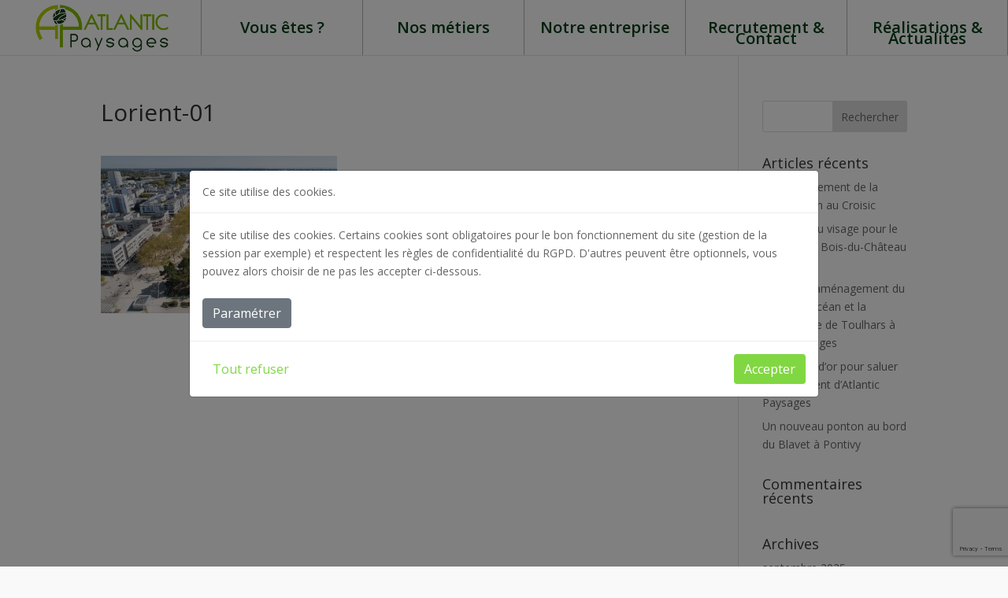

--- FILE ---
content_type: text/html; charset=utf-8
request_url: https://www.google.com/recaptcha/api2/anchor?ar=1&k=6LczyZsUAAAAANJpz98D5-f0CAB_-ODoTmfLn-St&co=aHR0cHM6Ly93d3cuYXRsYW50aWMtcGF5c2FnZXMuZnI6NDQz&hl=en&v=PoyoqOPhxBO7pBk68S4YbpHZ&size=invisible&anchor-ms=20000&execute-ms=30000&cb=g9743yjp69zp
body_size: 48654
content:
<!DOCTYPE HTML><html dir="ltr" lang="en"><head><meta http-equiv="Content-Type" content="text/html; charset=UTF-8">
<meta http-equiv="X-UA-Compatible" content="IE=edge">
<title>reCAPTCHA</title>
<style type="text/css">
/* cyrillic-ext */
@font-face {
  font-family: 'Roboto';
  font-style: normal;
  font-weight: 400;
  font-stretch: 100%;
  src: url(//fonts.gstatic.com/s/roboto/v48/KFO7CnqEu92Fr1ME7kSn66aGLdTylUAMa3GUBHMdazTgWw.woff2) format('woff2');
  unicode-range: U+0460-052F, U+1C80-1C8A, U+20B4, U+2DE0-2DFF, U+A640-A69F, U+FE2E-FE2F;
}
/* cyrillic */
@font-face {
  font-family: 'Roboto';
  font-style: normal;
  font-weight: 400;
  font-stretch: 100%;
  src: url(//fonts.gstatic.com/s/roboto/v48/KFO7CnqEu92Fr1ME7kSn66aGLdTylUAMa3iUBHMdazTgWw.woff2) format('woff2');
  unicode-range: U+0301, U+0400-045F, U+0490-0491, U+04B0-04B1, U+2116;
}
/* greek-ext */
@font-face {
  font-family: 'Roboto';
  font-style: normal;
  font-weight: 400;
  font-stretch: 100%;
  src: url(//fonts.gstatic.com/s/roboto/v48/KFO7CnqEu92Fr1ME7kSn66aGLdTylUAMa3CUBHMdazTgWw.woff2) format('woff2');
  unicode-range: U+1F00-1FFF;
}
/* greek */
@font-face {
  font-family: 'Roboto';
  font-style: normal;
  font-weight: 400;
  font-stretch: 100%;
  src: url(//fonts.gstatic.com/s/roboto/v48/KFO7CnqEu92Fr1ME7kSn66aGLdTylUAMa3-UBHMdazTgWw.woff2) format('woff2');
  unicode-range: U+0370-0377, U+037A-037F, U+0384-038A, U+038C, U+038E-03A1, U+03A3-03FF;
}
/* math */
@font-face {
  font-family: 'Roboto';
  font-style: normal;
  font-weight: 400;
  font-stretch: 100%;
  src: url(//fonts.gstatic.com/s/roboto/v48/KFO7CnqEu92Fr1ME7kSn66aGLdTylUAMawCUBHMdazTgWw.woff2) format('woff2');
  unicode-range: U+0302-0303, U+0305, U+0307-0308, U+0310, U+0312, U+0315, U+031A, U+0326-0327, U+032C, U+032F-0330, U+0332-0333, U+0338, U+033A, U+0346, U+034D, U+0391-03A1, U+03A3-03A9, U+03B1-03C9, U+03D1, U+03D5-03D6, U+03F0-03F1, U+03F4-03F5, U+2016-2017, U+2034-2038, U+203C, U+2040, U+2043, U+2047, U+2050, U+2057, U+205F, U+2070-2071, U+2074-208E, U+2090-209C, U+20D0-20DC, U+20E1, U+20E5-20EF, U+2100-2112, U+2114-2115, U+2117-2121, U+2123-214F, U+2190, U+2192, U+2194-21AE, U+21B0-21E5, U+21F1-21F2, U+21F4-2211, U+2213-2214, U+2216-22FF, U+2308-230B, U+2310, U+2319, U+231C-2321, U+2336-237A, U+237C, U+2395, U+239B-23B7, U+23D0, U+23DC-23E1, U+2474-2475, U+25AF, U+25B3, U+25B7, U+25BD, U+25C1, U+25CA, U+25CC, U+25FB, U+266D-266F, U+27C0-27FF, U+2900-2AFF, U+2B0E-2B11, U+2B30-2B4C, U+2BFE, U+3030, U+FF5B, U+FF5D, U+1D400-1D7FF, U+1EE00-1EEFF;
}
/* symbols */
@font-face {
  font-family: 'Roboto';
  font-style: normal;
  font-weight: 400;
  font-stretch: 100%;
  src: url(//fonts.gstatic.com/s/roboto/v48/KFO7CnqEu92Fr1ME7kSn66aGLdTylUAMaxKUBHMdazTgWw.woff2) format('woff2');
  unicode-range: U+0001-000C, U+000E-001F, U+007F-009F, U+20DD-20E0, U+20E2-20E4, U+2150-218F, U+2190, U+2192, U+2194-2199, U+21AF, U+21E6-21F0, U+21F3, U+2218-2219, U+2299, U+22C4-22C6, U+2300-243F, U+2440-244A, U+2460-24FF, U+25A0-27BF, U+2800-28FF, U+2921-2922, U+2981, U+29BF, U+29EB, U+2B00-2BFF, U+4DC0-4DFF, U+FFF9-FFFB, U+10140-1018E, U+10190-1019C, U+101A0, U+101D0-101FD, U+102E0-102FB, U+10E60-10E7E, U+1D2C0-1D2D3, U+1D2E0-1D37F, U+1F000-1F0FF, U+1F100-1F1AD, U+1F1E6-1F1FF, U+1F30D-1F30F, U+1F315, U+1F31C, U+1F31E, U+1F320-1F32C, U+1F336, U+1F378, U+1F37D, U+1F382, U+1F393-1F39F, U+1F3A7-1F3A8, U+1F3AC-1F3AF, U+1F3C2, U+1F3C4-1F3C6, U+1F3CA-1F3CE, U+1F3D4-1F3E0, U+1F3ED, U+1F3F1-1F3F3, U+1F3F5-1F3F7, U+1F408, U+1F415, U+1F41F, U+1F426, U+1F43F, U+1F441-1F442, U+1F444, U+1F446-1F449, U+1F44C-1F44E, U+1F453, U+1F46A, U+1F47D, U+1F4A3, U+1F4B0, U+1F4B3, U+1F4B9, U+1F4BB, U+1F4BF, U+1F4C8-1F4CB, U+1F4D6, U+1F4DA, U+1F4DF, U+1F4E3-1F4E6, U+1F4EA-1F4ED, U+1F4F7, U+1F4F9-1F4FB, U+1F4FD-1F4FE, U+1F503, U+1F507-1F50B, U+1F50D, U+1F512-1F513, U+1F53E-1F54A, U+1F54F-1F5FA, U+1F610, U+1F650-1F67F, U+1F687, U+1F68D, U+1F691, U+1F694, U+1F698, U+1F6AD, U+1F6B2, U+1F6B9-1F6BA, U+1F6BC, U+1F6C6-1F6CF, U+1F6D3-1F6D7, U+1F6E0-1F6EA, U+1F6F0-1F6F3, U+1F6F7-1F6FC, U+1F700-1F7FF, U+1F800-1F80B, U+1F810-1F847, U+1F850-1F859, U+1F860-1F887, U+1F890-1F8AD, U+1F8B0-1F8BB, U+1F8C0-1F8C1, U+1F900-1F90B, U+1F93B, U+1F946, U+1F984, U+1F996, U+1F9E9, U+1FA00-1FA6F, U+1FA70-1FA7C, U+1FA80-1FA89, U+1FA8F-1FAC6, U+1FACE-1FADC, U+1FADF-1FAE9, U+1FAF0-1FAF8, U+1FB00-1FBFF;
}
/* vietnamese */
@font-face {
  font-family: 'Roboto';
  font-style: normal;
  font-weight: 400;
  font-stretch: 100%;
  src: url(//fonts.gstatic.com/s/roboto/v48/KFO7CnqEu92Fr1ME7kSn66aGLdTylUAMa3OUBHMdazTgWw.woff2) format('woff2');
  unicode-range: U+0102-0103, U+0110-0111, U+0128-0129, U+0168-0169, U+01A0-01A1, U+01AF-01B0, U+0300-0301, U+0303-0304, U+0308-0309, U+0323, U+0329, U+1EA0-1EF9, U+20AB;
}
/* latin-ext */
@font-face {
  font-family: 'Roboto';
  font-style: normal;
  font-weight: 400;
  font-stretch: 100%;
  src: url(//fonts.gstatic.com/s/roboto/v48/KFO7CnqEu92Fr1ME7kSn66aGLdTylUAMa3KUBHMdazTgWw.woff2) format('woff2');
  unicode-range: U+0100-02BA, U+02BD-02C5, U+02C7-02CC, U+02CE-02D7, U+02DD-02FF, U+0304, U+0308, U+0329, U+1D00-1DBF, U+1E00-1E9F, U+1EF2-1EFF, U+2020, U+20A0-20AB, U+20AD-20C0, U+2113, U+2C60-2C7F, U+A720-A7FF;
}
/* latin */
@font-face {
  font-family: 'Roboto';
  font-style: normal;
  font-weight: 400;
  font-stretch: 100%;
  src: url(//fonts.gstatic.com/s/roboto/v48/KFO7CnqEu92Fr1ME7kSn66aGLdTylUAMa3yUBHMdazQ.woff2) format('woff2');
  unicode-range: U+0000-00FF, U+0131, U+0152-0153, U+02BB-02BC, U+02C6, U+02DA, U+02DC, U+0304, U+0308, U+0329, U+2000-206F, U+20AC, U+2122, U+2191, U+2193, U+2212, U+2215, U+FEFF, U+FFFD;
}
/* cyrillic-ext */
@font-face {
  font-family: 'Roboto';
  font-style: normal;
  font-weight: 500;
  font-stretch: 100%;
  src: url(//fonts.gstatic.com/s/roboto/v48/KFO7CnqEu92Fr1ME7kSn66aGLdTylUAMa3GUBHMdazTgWw.woff2) format('woff2');
  unicode-range: U+0460-052F, U+1C80-1C8A, U+20B4, U+2DE0-2DFF, U+A640-A69F, U+FE2E-FE2F;
}
/* cyrillic */
@font-face {
  font-family: 'Roboto';
  font-style: normal;
  font-weight: 500;
  font-stretch: 100%;
  src: url(//fonts.gstatic.com/s/roboto/v48/KFO7CnqEu92Fr1ME7kSn66aGLdTylUAMa3iUBHMdazTgWw.woff2) format('woff2');
  unicode-range: U+0301, U+0400-045F, U+0490-0491, U+04B0-04B1, U+2116;
}
/* greek-ext */
@font-face {
  font-family: 'Roboto';
  font-style: normal;
  font-weight: 500;
  font-stretch: 100%;
  src: url(//fonts.gstatic.com/s/roboto/v48/KFO7CnqEu92Fr1ME7kSn66aGLdTylUAMa3CUBHMdazTgWw.woff2) format('woff2');
  unicode-range: U+1F00-1FFF;
}
/* greek */
@font-face {
  font-family: 'Roboto';
  font-style: normal;
  font-weight: 500;
  font-stretch: 100%;
  src: url(//fonts.gstatic.com/s/roboto/v48/KFO7CnqEu92Fr1ME7kSn66aGLdTylUAMa3-UBHMdazTgWw.woff2) format('woff2');
  unicode-range: U+0370-0377, U+037A-037F, U+0384-038A, U+038C, U+038E-03A1, U+03A3-03FF;
}
/* math */
@font-face {
  font-family: 'Roboto';
  font-style: normal;
  font-weight: 500;
  font-stretch: 100%;
  src: url(//fonts.gstatic.com/s/roboto/v48/KFO7CnqEu92Fr1ME7kSn66aGLdTylUAMawCUBHMdazTgWw.woff2) format('woff2');
  unicode-range: U+0302-0303, U+0305, U+0307-0308, U+0310, U+0312, U+0315, U+031A, U+0326-0327, U+032C, U+032F-0330, U+0332-0333, U+0338, U+033A, U+0346, U+034D, U+0391-03A1, U+03A3-03A9, U+03B1-03C9, U+03D1, U+03D5-03D6, U+03F0-03F1, U+03F4-03F5, U+2016-2017, U+2034-2038, U+203C, U+2040, U+2043, U+2047, U+2050, U+2057, U+205F, U+2070-2071, U+2074-208E, U+2090-209C, U+20D0-20DC, U+20E1, U+20E5-20EF, U+2100-2112, U+2114-2115, U+2117-2121, U+2123-214F, U+2190, U+2192, U+2194-21AE, U+21B0-21E5, U+21F1-21F2, U+21F4-2211, U+2213-2214, U+2216-22FF, U+2308-230B, U+2310, U+2319, U+231C-2321, U+2336-237A, U+237C, U+2395, U+239B-23B7, U+23D0, U+23DC-23E1, U+2474-2475, U+25AF, U+25B3, U+25B7, U+25BD, U+25C1, U+25CA, U+25CC, U+25FB, U+266D-266F, U+27C0-27FF, U+2900-2AFF, U+2B0E-2B11, U+2B30-2B4C, U+2BFE, U+3030, U+FF5B, U+FF5D, U+1D400-1D7FF, U+1EE00-1EEFF;
}
/* symbols */
@font-face {
  font-family: 'Roboto';
  font-style: normal;
  font-weight: 500;
  font-stretch: 100%;
  src: url(//fonts.gstatic.com/s/roboto/v48/KFO7CnqEu92Fr1ME7kSn66aGLdTylUAMaxKUBHMdazTgWw.woff2) format('woff2');
  unicode-range: U+0001-000C, U+000E-001F, U+007F-009F, U+20DD-20E0, U+20E2-20E4, U+2150-218F, U+2190, U+2192, U+2194-2199, U+21AF, U+21E6-21F0, U+21F3, U+2218-2219, U+2299, U+22C4-22C6, U+2300-243F, U+2440-244A, U+2460-24FF, U+25A0-27BF, U+2800-28FF, U+2921-2922, U+2981, U+29BF, U+29EB, U+2B00-2BFF, U+4DC0-4DFF, U+FFF9-FFFB, U+10140-1018E, U+10190-1019C, U+101A0, U+101D0-101FD, U+102E0-102FB, U+10E60-10E7E, U+1D2C0-1D2D3, U+1D2E0-1D37F, U+1F000-1F0FF, U+1F100-1F1AD, U+1F1E6-1F1FF, U+1F30D-1F30F, U+1F315, U+1F31C, U+1F31E, U+1F320-1F32C, U+1F336, U+1F378, U+1F37D, U+1F382, U+1F393-1F39F, U+1F3A7-1F3A8, U+1F3AC-1F3AF, U+1F3C2, U+1F3C4-1F3C6, U+1F3CA-1F3CE, U+1F3D4-1F3E0, U+1F3ED, U+1F3F1-1F3F3, U+1F3F5-1F3F7, U+1F408, U+1F415, U+1F41F, U+1F426, U+1F43F, U+1F441-1F442, U+1F444, U+1F446-1F449, U+1F44C-1F44E, U+1F453, U+1F46A, U+1F47D, U+1F4A3, U+1F4B0, U+1F4B3, U+1F4B9, U+1F4BB, U+1F4BF, U+1F4C8-1F4CB, U+1F4D6, U+1F4DA, U+1F4DF, U+1F4E3-1F4E6, U+1F4EA-1F4ED, U+1F4F7, U+1F4F9-1F4FB, U+1F4FD-1F4FE, U+1F503, U+1F507-1F50B, U+1F50D, U+1F512-1F513, U+1F53E-1F54A, U+1F54F-1F5FA, U+1F610, U+1F650-1F67F, U+1F687, U+1F68D, U+1F691, U+1F694, U+1F698, U+1F6AD, U+1F6B2, U+1F6B9-1F6BA, U+1F6BC, U+1F6C6-1F6CF, U+1F6D3-1F6D7, U+1F6E0-1F6EA, U+1F6F0-1F6F3, U+1F6F7-1F6FC, U+1F700-1F7FF, U+1F800-1F80B, U+1F810-1F847, U+1F850-1F859, U+1F860-1F887, U+1F890-1F8AD, U+1F8B0-1F8BB, U+1F8C0-1F8C1, U+1F900-1F90B, U+1F93B, U+1F946, U+1F984, U+1F996, U+1F9E9, U+1FA00-1FA6F, U+1FA70-1FA7C, U+1FA80-1FA89, U+1FA8F-1FAC6, U+1FACE-1FADC, U+1FADF-1FAE9, U+1FAF0-1FAF8, U+1FB00-1FBFF;
}
/* vietnamese */
@font-face {
  font-family: 'Roboto';
  font-style: normal;
  font-weight: 500;
  font-stretch: 100%;
  src: url(//fonts.gstatic.com/s/roboto/v48/KFO7CnqEu92Fr1ME7kSn66aGLdTylUAMa3OUBHMdazTgWw.woff2) format('woff2');
  unicode-range: U+0102-0103, U+0110-0111, U+0128-0129, U+0168-0169, U+01A0-01A1, U+01AF-01B0, U+0300-0301, U+0303-0304, U+0308-0309, U+0323, U+0329, U+1EA0-1EF9, U+20AB;
}
/* latin-ext */
@font-face {
  font-family: 'Roboto';
  font-style: normal;
  font-weight: 500;
  font-stretch: 100%;
  src: url(//fonts.gstatic.com/s/roboto/v48/KFO7CnqEu92Fr1ME7kSn66aGLdTylUAMa3KUBHMdazTgWw.woff2) format('woff2');
  unicode-range: U+0100-02BA, U+02BD-02C5, U+02C7-02CC, U+02CE-02D7, U+02DD-02FF, U+0304, U+0308, U+0329, U+1D00-1DBF, U+1E00-1E9F, U+1EF2-1EFF, U+2020, U+20A0-20AB, U+20AD-20C0, U+2113, U+2C60-2C7F, U+A720-A7FF;
}
/* latin */
@font-face {
  font-family: 'Roboto';
  font-style: normal;
  font-weight: 500;
  font-stretch: 100%;
  src: url(//fonts.gstatic.com/s/roboto/v48/KFO7CnqEu92Fr1ME7kSn66aGLdTylUAMa3yUBHMdazQ.woff2) format('woff2');
  unicode-range: U+0000-00FF, U+0131, U+0152-0153, U+02BB-02BC, U+02C6, U+02DA, U+02DC, U+0304, U+0308, U+0329, U+2000-206F, U+20AC, U+2122, U+2191, U+2193, U+2212, U+2215, U+FEFF, U+FFFD;
}
/* cyrillic-ext */
@font-face {
  font-family: 'Roboto';
  font-style: normal;
  font-weight: 900;
  font-stretch: 100%;
  src: url(//fonts.gstatic.com/s/roboto/v48/KFO7CnqEu92Fr1ME7kSn66aGLdTylUAMa3GUBHMdazTgWw.woff2) format('woff2');
  unicode-range: U+0460-052F, U+1C80-1C8A, U+20B4, U+2DE0-2DFF, U+A640-A69F, U+FE2E-FE2F;
}
/* cyrillic */
@font-face {
  font-family: 'Roboto';
  font-style: normal;
  font-weight: 900;
  font-stretch: 100%;
  src: url(//fonts.gstatic.com/s/roboto/v48/KFO7CnqEu92Fr1ME7kSn66aGLdTylUAMa3iUBHMdazTgWw.woff2) format('woff2');
  unicode-range: U+0301, U+0400-045F, U+0490-0491, U+04B0-04B1, U+2116;
}
/* greek-ext */
@font-face {
  font-family: 'Roboto';
  font-style: normal;
  font-weight: 900;
  font-stretch: 100%;
  src: url(//fonts.gstatic.com/s/roboto/v48/KFO7CnqEu92Fr1ME7kSn66aGLdTylUAMa3CUBHMdazTgWw.woff2) format('woff2');
  unicode-range: U+1F00-1FFF;
}
/* greek */
@font-face {
  font-family: 'Roboto';
  font-style: normal;
  font-weight: 900;
  font-stretch: 100%;
  src: url(//fonts.gstatic.com/s/roboto/v48/KFO7CnqEu92Fr1ME7kSn66aGLdTylUAMa3-UBHMdazTgWw.woff2) format('woff2');
  unicode-range: U+0370-0377, U+037A-037F, U+0384-038A, U+038C, U+038E-03A1, U+03A3-03FF;
}
/* math */
@font-face {
  font-family: 'Roboto';
  font-style: normal;
  font-weight: 900;
  font-stretch: 100%;
  src: url(//fonts.gstatic.com/s/roboto/v48/KFO7CnqEu92Fr1ME7kSn66aGLdTylUAMawCUBHMdazTgWw.woff2) format('woff2');
  unicode-range: U+0302-0303, U+0305, U+0307-0308, U+0310, U+0312, U+0315, U+031A, U+0326-0327, U+032C, U+032F-0330, U+0332-0333, U+0338, U+033A, U+0346, U+034D, U+0391-03A1, U+03A3-03A9, U+03B1-03C9, U+03D1, U+03D5-03D6, U+03F0-03F1, U+03F4-03F5, U+2016-2017, U+2034-2038, U+203C, U+2040, U+2043, U+2047, U+2050, U+2057, U+205F, U+2070-2071, U+2074-208E, U+2090-209C, U+20D0-20DC, U+20E1, U+20E5-20EF, U+2100-2112, U+2114-2115, U+2117-2121, U+2123-214F, U+2190, U+2192, U+2194-21AE, U+21B0-21E5, U+21F1-21F2, U+21F4-2211, U+2213-2214, U+2216-22FF, U+2308-230B, U+2310, U+2319, U+231C-2321, U+2336-237A, U+237C, U+2395, U+239B-23B7, U+23D0, U+23DC-23E1, U+2474-2475, U+25AF, U+25B3, U+25B7, U+25BD, U+25C1, U+25CA, U+25CC, U+25FB, U+266D-266F, U+27C0-27FF, U+2900-2AFF, U+2B0E-2B11, U+2B30-2B4C, U+2BFE, U+3030, U+FF5B, U+FF5D, U+1D400-1D7FF, U+1EE00-1EEFF;
}
/* symbols */
@font-face {
  font-family: 'Roboto';
  font-style: normal;
  font-weight: 900;
  font-stretch: 100%;
  src: url(//fonts.gstatic.com/s/roboto/v48/KFO7CnqEu92Fr1ME7kSn66aGLdTylUAMaxKUBHMdazTgWw.woff2) format('woff2');
  unicode-range: U+0001-000C, U+000E-001F, U+007F-009F, U+20DD-20E0, U+20E2-20E4, U+2150-218F, U+2190, U+2192, U+2194-2199, U+21AF, U+21E6-21F0, U+21F3, U+2218-2219, U+2299, U+22C4-22C6, U+2300-243F, U+2440-244A, U+2460-24FF, U+25A0-27BF, U+2800-28FF, U+2921-2922, U+2981, U+29BF, U+29EB, U+2B00-2BFF, U+4DC0-4DFF, U+FFF9-FFFB, U+10140-1018E, U+10190-1019C, U+101A0, U+101D0-101FD, U+102E0-102FB, U+10E60-10E7E, U+1D2C0-1D2D3, U+1D2E0-1D37F, U+1F000-1F0FF, U+1F100-1F1AD, U+1F1E6-1F1FF, U+1F30D-1F30F, U+1F315, U+1F31C, U+1F31E, U+1F320-1F32C, U+1F336, U+1F378, U+1F37D, U+1F382, U+1F393-1F39F, U+1F3A7-1F3A8, U+1F3AC-1F3AF, U+1F3C2, U+1F3C4-1F3C6, U+1F3CA-1F3CE, U+1F3D4-1F3E0, U+1F3ED, U+1F3F1-1F3F3, U+1F3F5-1F3F7, U+1F408, U+1F415, U+1F41F, U+1F426, U+1F43F, U+1F441-1F442, U+1F444, U+1F446-1F449, U+1F44C-1F44E, U+1F453, U+1F46A, U+1F47D, U+1F4A3, U+1F4B0, U+1F4B3, U+1F4B9, U+1F4BB, U+1F4BF, U+1F4C8-1F4CB, U+1F4D6, U+1F4DA, U+1F4DF, U+1F4E3-1F4E6, U+1F4EA-1F4ED, U+1F4F7, U+1F4F9-1F4FB, U+1F4FD-1F4FE, U+1F503, U+1F507-1F50B, U+1F50D, U+1F512-1F513, U+1F53E-1F54A, U+1F54F-1F5FA, U+1F610, U+1F650-1F67F, U+1F687, U+1F68D, U+1F691, U+1F694, U+1F698, U+1F6AD, U+1F6B2, U+1F6B9-1F6BA, U+1F6BC, U+1F6C6-1F6CF, U+1F6D3-1F6D7, U+1F6E0-1F6EA, U+1F6F0-1F6F3, U+1F6F7-1F6FC, U+1F700-1F7FF, U+1F800-1F80B, U+1F810-1F847, U+1F850-1F859, U+1F860-1F887, U+1F890-1F8AD, U+1F8B0-1F8BB, U+1F8C0-1F8C1, U+1F900-1F90B, U+1F93B, U+1F946, U+1F984, U+1F996, U+1F9E9, U+1FA00-1FA6F, U+1FA70-1FA7C, U+1FA80-1FA89, U+1FA8F-1FAC6, U+1FACE-1FADC, U+1FADF-1FAE9, U+1FAF0-1FAF8, U+1FB00-1FBFF;
}
/* vietnamese */
@font-face {
  font-family: 'Roboto';
  font-style: normal;
  font-weight: 900;
  font-stretch: 100%;
  src: url(//fonts.gstatic.com/s/roboto/v48/KFO7CnqEu92Fr1ME7kSn66aGLdTylUAMa3OUBHMdazTgWw.woff2) format('woff2');
  unicode-range: U+0102-0103, U+0110-0111, U+0128-0129, U+0168-0169, U+01A0-01A1, U+01AF-01B0, U+0300-0301, U+0303-0304, U+0308-0309, U+0323, U+0329, U+1EA0-1EF9, U+20AB;
}
/* latin-ext */
@font-face {
  font-family: 'Roboto';
  font-style: normal;
  font-weight: 900;
  font-stretch: 100%;
  src: url(//fonts.gstatic.com/s/roboto/v48/KFO7CnqEu92Fr1ME7kSn66aGLdTylUAMa3KUBHMdazTgWw.woff2) format('woff2');
  unicode-range: U+0100-02BA, U+02BD-02C5, U+02C7-02CC, U+02CE-02D7, U+02DD-02FF, U+0304, U+0308, U+0329, U+1D00-1DBF, U+1E00-1E9F, U+1EF2-1EFF, U+2020, U+20A0-20AB, U+20AD-20C0, U+2113, U+2C60-2C7F, U+A720-A7FF;
}
/* latin */
@font-face {
  font-family: 'Roboto';
  font-style: normal;
  font-weight: 900;
  font-stretch: 100%;
  src: url(//fonts.gstatic.com/s/roboto/v48/KFO7CnqEu92Fr1ME7kSn66aGLdTylUAMa3yUBHMdazQ.woff2) format('woff2');
  unicode-range: U+0000-00FF, U+0131, U+0152-0153, U+02BB-02BC, U+02C6, U+02DA, U+02DC, U+0304, U+0308, U+0329, U+2000-206F, U+20AC, U+2122, U+2191, U+2193, U+2212, U+2215, U+FEFF, U+FFFD;
}

</style>
<link rel="stylesheet" type="text/css" href="https://www.gstatic.com/recaptcha/releases/PoyoqOPhxBO7pBk68S4YbpHZ/styles__ltr.css">
<script nonce="vnnRdU4vhBk4A7XD01arRQ" type="text/javascript">window['__recaptcha_api'] = 'https://www.google.com/recaptcha/api2/';</script>
<script type="text/javascript" src="https://www.gstatic.com/recaptcha/releases/PoyoqOPhxBO7pBk68S4YbpHZ/recaptcha__en.js" nonce="vnnRdU4vhBk4A7XD01arRQ">
      
    </script></head>
<body><div id="rc-anchor-alert" class="rc-anchor-alert"></div>
<input type="hidden" id="recaptcha-token" value="[base64]">
<script type="text/javascript" nonce="vnnRdU4vhBk4A7XD01arRQ">
      recaptcha.anchor.Main.init("[\x22ainput\x22,[\x22bgdata\x22,\x22\x22,\[base64]/[base64]/[base64]/[base64]/cjw8ejpyPj4+eil9Y2F0Y2gobCl7dGhyb3cgbDt9fSxIPWZ1bmN0aW9uKHcsdCx6KXtpZih3PT0xOTR8fHc9PTIwOCl0LnZbd10/dC52W3ddLmNvbmNhdCh6KTp0LnZbd109b2Yoeix0KTtlbHNle2lmKHQuYkImJnchPTMxNylyZXR1cm47dz09NjZ8fHc9PTEyMnx8dz09NDcwfHx3PT00NHx8dz09NDE2fHx3PT0zOTd8fHc9PTQyMXx8dz09Njh8fHc9PTcwfHx3PT0xODQ/[base64]/[base64]/[base64]/bmV3IGRbVl0oSlswXSk6cD09Mj9uZXcgZFtWXShKWzBdLEpbMV0pOnA9PTM/bmV3IGRbVl0oSlswXSxKWzFdLEpbMl0pOnA9PTQ/[base64]/[base64]/[base64]/[base64]\x22,\[base64]\\u003d\x22,\[base64]/CpMKVw6ohwo3Dn8Ojw67CrgtQJsKOwqbDvMKhw4IkbsOnw4PClcO4wqQ9AMOpDDzCp1sWwrzCt8O/CFvDqx5Yw7x/dQ5ceUDCsMOETBw3w5dmwpAccDBYdFU6w7rDvsKcwrF5wqI5Ik4rYcKsKCxsPcKgwrfCkcKpTMO2YcO6w6XCkMK1KMOOJsK+w4Mpwp4gwo7CjMKpw7oxwqt0w4DDlcK/F8KfScKTYyjDhMK3w5QxBGDClsOQEFPDmybDpWDCjWwBQgvCtwTDjFNNKm1nV8OMZsOFw5J4CWvCuwtlGcKifh5gwrsXw5LDnsK4IsKGwpjCssKPw7dGw7hKBMKcN2/DgMOCUcO3w6XDuwnChcOYwpciCsO6LirCgsOkGnhwHsOGw7rCiTjDqcOEFH8IwofDqlTCpcOIwqzDhcOfYQbDt8KXwqDCrErCkEIMw5XDm8K3wqofw6kKwrzCrcKjwqbDvVTDisKNwonDmVhlwrhUw781w4nDjsK7XsKRw6EQPMOcasK0TB/[base64]/CrsOrFHwGw480UwFOQsKuwo/CuFRzFsOSw6jCvMKqwp/DpgXCs8Olw4HDhMOZfcOywpXDl8OHKsKOwpLDv8Ojw5AQfcOxwrwsw67CkDx4wpocw4s2wp4hSC3CmSNbw4AQcMOPWMOBY8KFw5t0DcKMVsKBw5rCg8O3f8Kdw6XChkhuWw/[base64]/wpLCtQw+aQ9uwpDCjcO5wqgew6ckw67CgCA+w7vDnMO1wqpUAXDDisKYLHtFJUjCtMK0w6Mqw4FPRsKUX27CqF07VMK+w7HDv1g/IXU8w57CokJTwqMUwqrCp3TDlAZtE8KRVEjCh8Kyw6gHVhfDjg/CmQYbwpTDlcKsW8Oxw4tCw6LCocKGOU4GQsKSw6vDq8KRWcOjXw7DiWcQR8K7w6zCvRZ6w7YDwpclZG3CkMObRDjDimVWb8O7w7kGRmTCklTDgMK5w7vCmT/CmMKUw6hww7nDvgZnLXMUHgh1woY/[base64]/DsUgqd0/CpcO4UnnDu8OiwqHDlgkDwqTDpcOMw6UAw7HCl8KKw5HClMK+acKRcBtWUcORwqUQGXDClcOLwqzCnEnDjsOVw4jCh8KpRmJDTSjCiQLCnsK7OS7DoC7DqSPDksO3w5h3wqpQw4vCvsKawpbCpMKjVF/[base64]/DmyPDhMKBw4rCj8Ofw64LCMOLwpHCssKALcOKwpl8wpvDjMKcwqjCjcKJOz8DwpJFXlfCvXzCnnjCqD7DnH3DmcO1aDUhw47Ch2PDnnELZyHCgMOOLcOPwpnChsKnDsOfw5vDtcORw71pSmETZmoeZy8xw4fDk8O0wq/DnGEsHiBIwpTDnAZ6XcKkdXh5YMOYGUsXeCnCgMOtwo4gKCbDsFjChnXCvMKAc8OVw48te8O9w5DDsELCojvCu37DucOJUxgcwqdJw53DpHDDrmYgw7lldzMdI8OJDMOIw4zDpMOHXwLCjcK+U8O3wosrTMKlw78mw5fDlgUfa8OjfhFsYsOewq08w7/CrinCqVIFNGLCgMKVwqUowrvCh1TClcKiwppSw4BYMg/DsiNgwqrCmMKJCcOzw4Nuw5dJQ8O4fnYpw4rCgCPDnMOaw4UgU0MwJELCumPDqiMQwrbDoTDCisORHADCrMK4akzCssKuDgtJw4LDtMO3wpzDoMK+DncLDsKpwoJQOHl4wrkvCsOOasKjw4woJ8K0KiB6UcOfEcOJw53CtsOTwp5zZMOKDi/CosODIDDCosK2wonChkfChMKjNGh9BcOmw4XDqWwIw5LCrcOCTcK9w5JaS8KHYEfCmMKGwofCiAzCnkARwpw6XEhMwqLDoRJow6lRw6DCvsKfw7fCrMOZARRlwpQ0woYDAsKtbhbCnALCiQFYwqvCvcKCHcKRYnJAwptBwqbCrjtNaBMsNDYXwrTCqsKOK8O2wp/[base64]/CkWwMFRYTwoFTXl/DhQTDkGNywrzDjkRJWsOzwoPDmsOVwqUkw6jDmGMDIcKXasOAwpJ0w5LCocOuwp7CscOlw7nCvcKTMU7Dj1glacKzNHhCQ8OoG8KLwqDDisONbFfCtnfDhQnCmRBrwpR1w4gRCcObwq/CqU4kJEBKw4AmegMQwp7Cmm9Nw6o0w615wqdXHMOOeGkBwr7DgXzCqcOYwp7CgMOCwqxvIxvCqEQmw57Cu8OowpkowoocwpHDjWXDmGvCosO6WsKEwr0SZ0R5eMOibsKdbj9JW3NDW8O9GsO4WcOAw5tbER5xwoPDtsOudsOKW8OMwo/[base64]/DhxEleTt4w7dCaMOqO8KuwrzDr8Kvw790w5vCkC/Dk8Oawp1HEsKTwrIpwrp0Aw9Pw7MWMsKmJibCqsO6dcOQIcKFBcOHY8OrVxDCoMO7E8OUw7oiAToAwq7CskfDkwjDh8OOOTvDmGAtwrlEOMKrwrAQw4hAJ8KLN8O4FyAoLhEgw4A3w6LDuCTDgXs3w73ChcOtTxgncMOTwpfCjh8Aw5QecMOYw7zCtMK/wrDCuWLCnV1YJF4qQMOPGcKGW8KTR8KYw78/w59Hw6dVLsOvw6gMIMOITjBZZ8Ovw4k7w5jDhB1tYiBVw4RuwrfCrmh1wrDDucKKcilBGsOtRgjCrizCosOQdMOwFmLDkkPCvMK1dcK1wpppworClsKIKkjCnMO+TWZewqJ1ZTfDsknDuT7Dn1vDrTRAw4cdw7tMw6VIw6oJw77DpcKsTcKmdMOSwo/Cm8Kjwqhof8KaNhPDisKEw7bCkMKhwr0+A3DCnmDCvMOpNAAHwpzDn8OXT0jDjwnDsWluw5LCicKxQzxBFmMdwrV+w4PCgGBBwqdAbcKRwoEWwo5Mw4/DqD9cw4ZvwqPDmxRIEsK4BcOuHGfCl0d6SMOHwptdwobCiBlUwoZywpopVsK7w6liwovDsMKJwpVlZGzClwrCmsO5VBfCusK5Ow7Cs8K/wodeZFA8YCNlw45PfcKKJTpaGHpEIcOfcsOow7BASnrDi0g7wpI4wpJFwrTCqUXChMK5fR8EWcKJGVsOPQzCpA1eG8K5w4MVScKvRmLCjxcNIBzDjsO7w7zDg8KSw5/CjDLDlcKQI1DClcOOw7PDp8K/w7d8JUg3w4VBBsK/wp18w6kqdcK9IC/[base64]/AMK7O294wr14CsKfw63CscKFw5PChcKJfRAuwrTCg3dNC8KJw67CvQYsDXHDh8KIw5wsw6bDrWFHJ8KcwpfCoR7DikNJwoLDncOnw7PCv8Oyw4VFfMOjJAc/[base64]/[base64]/CqMO5w7bCpBTDqcKYwrTCvcKhw49cE1VNdcKYw6EdwqInJsOKVGgtAsKJWFvDo8KrcsKtw6LCoHzCvRR5R0YnwqvDjw8GW0nCmsKpMD3DoMOcw5R0MF7CqiHDsMO/w5YYwr/[base64]/wpjDpBp7w6rDgMOuwoJbwqvChmXChGnChcO3TsKPdMOew7ckwp9YwqvClcOKP11hUgzCq8Kbw5Bww7jCgC0bw7dZIMK4wqfCmsOVIMKww7XDr8K9wpxPw49eZQxqw4sKflLClU/CgMO2SWXDk3vDtQEdPMOJwrTDrnknwozCkcK2OlB0wqfDk8OOYMKrJi7DjwjCmREXwoJZSRvCusOGw7Q5V1bDiTzDsMOtNUXDtsKfBwdWLcKLMBBKwpzDtsO9S0Umw5l7TgsYw4UqAkjDvsKTwqNIFcOAw5/CqcOwHQjCqMOMwrLDtAnDkMOkw5odw78WJVjCvsKeDcOpWzzDscKpPWLDi8Ozwrt3T0cbw6s7Nhd3bsO9w79/wp/DrsOhw7N3dRvCoGQawqx3wok4w7Fawr0cw6vCmcKrw7sEW8KcNS/DoMK0wrxAwpTDh27DrMOHw7kAZm0Rw6/Dl8K0woBADg0Nw67CsWTDo8ODL8K/wrnCnkV6wplQw70dwqfCqsKnw7tcYkvDiinCsA7Cq8KTSMKywr8Rw4jDusOUIxzCqGPCgE7DiVzCvcK5BsOgbsOjK3HDo8Onw6XCusOWXMKIwr/[base64]/XRnCujHDpi7ClXsCNcKlJhHDg8Knw5J2wpgIM8KuwpDDvx/DisONEhnCmWY0KcKDU8KVZT/CuyfDr3XDvEkzZ8OMw6fCsDdwKj8Oegc9fm9SwpdmPBXCgFnCscKMwq7CgUwhRWTDjyF+GE3CncOJw5IHc8OSZ1Q3w6F6aFUiw4PDnMOYwr/Clkc7w59WYhkwwrxUw7nCtS1WwqlpNcKGwovCvMOkw4wSw5tvJMOhwobDuMKJO8OSwpzDn2HDihPDmsO9w4zDnC0EbBZsw5rCjSPDlcOWJRnCgh5Fw4PDuSPCgiERw4tLw4PCgsO/[base64]/CuXwHAMKnw4LDtcOOw4DCogQ5L8OgFzslw6YZw67DnVbCnMKWw7cNw5PDssOtJcOfFMKpRsKgU8OxwoIMScO6GnElccKbw6rChcO2wrvCvMKuw7zCh8OfKRlmO1bCjMO/ETJodRghUDlAwovCncKKADnCqsOPKUrChVlXwrFAw7vCsMKLw75ZBcODwrYPRSrClMOXw5REAhvDhV9tw5/Cu8OIw4TDpR7DvH3Cm8K5wpQrw5E5bjY+w6TDuifCtMK3wqpiw7jCu8OQbMO1wrsIwowUwqXDrVPDhcOOEFDCk8OIwojDtcOoQ8Osw4lowq4NTRFgKi9xQGjDmy8gwq84w7TCk8KWw5nDo8K4cMOQwp8ccsK/[base64]/Cj8OTwroCw63DhWjCkcOZwo7DpzsyJMKPwqXDrnh4w6pFWsOPw7c0KsKmICtXw5BFbMOvN0s0w4Qbwrtrw7JzMCRlCjDDn8O/[base64]/CiTjCpGU7ZwjDvDAqw4/DmcO/CnQaw7V4wr83wpzDocO7w7otwptxwqXCk8KrfsOrU8KeYsKqw6XDu8O0wp4gYcKtf04jw6/Ck8KsU15GK3JqZ2kwwqfCuWkyQ1g6dz/DvQ7Cg1DCvXsJwqfCpx8Vw4rDiwvCssOAw5w6LxR5PsKpPGHDn8KTwpAvSijCoWoAw6XDiMKpAMOiZizDpxBPw7EAwqR9NcOrJsKJw5XCvMO9w4ZMBz8HVXzDiUfDpwfCssK5w4BjFsO8woDDi2kmHXDDsFzCm8K1w5/Dvy43wrfCg8KeHMO4KkkAw43CjUUvw7FzUsOuwr/Cq3/[base64]/w4fDnsOXw57DpnIrw5TDsMKRw4HCtTwKCsKtwqduwoBUNMO5DS3ChcOWZsKWJlLCmMKLwrMEwq0EOcKgwrXDkTQUw6fDl8ONFgjCoTQHw6l9wrbCo8O1w7lvwp/Cm14MwpoMw4cJTFfChsO+VcO/OsOxFcKoc8KrBTl9ajBSZl3Cn8OIw5XCnkZSwoBAworDhcOcc8OgwoLCozRAwp5/[base64]/DiQsewrJ3w45Owq05w6rDmMKXw5HDjBnCi0HDhztgXcKbMcOrwpUnwoHDnFHCo8K6dcOFw6lfdzNrwpcuwq5/McKlwpoaZwokw7nDg1Y8Z8KfCkXDnQQpwoE6b3bDisORVcKWw7zCnWkzw5TCqMKTbw/[base64]/CvV3DtiwNwqjCgjZxGcKibS1XPFdjwobCtcKzLGRLUTTCj8KqwoNxw7rDncOrRcKOG8Kyw4bCjih/GWHDtx44wqgew4zDsMOXBQddwqjDgEJnw4rDssOCM8KyLsKOfC8uw7vDr2jDjmnCmiUtasK0w4N+QQMtwoVqXCDCgDc0e8OSwqfCm0I0w5TCjgDDmMOlw7LDvGrDu8KxIsORw5XChC7DjMOxwoHCnFvCjBhdwpEPwqgVPArDp8O+w7/[base64]/wpUDN8KSIMK8esKUEnByVj/Dl8OIdcKaw5bDoMKuw5jCpWI0wpXCqmYUFWnCuWzChnXCtMOFQUrCi8KbJxU0w5HCq8KGwq9HacKMw5oOw4oRwqA2NylicMKqwodUwoPDmXzDpcKLXwTCjxvDqMKwwrZhWE5UEQXChsO+WMKhe8K8CMOnw7g3w6bDp8K1McKNwq5eTMKKHC/[base64]/eitSN8OcZD5rwplmEcKLw47DocKLw4APwqLDpmxxwqVmwpVIZhsIIsKvOUHDuw/[base64]/ClnVHwpDDkcOLw43DvyDDmzVYYjVRW8KnwpkIMsOmw5N0wrJSG8KBwrzCmcKqw5Fow5TDgANeKxLCpcO/w7J6XMK+w5zDsMKTw7DCoDgawqBBTgALQlwMw6FowrVGw5NEEsKwDsOBw77Dmxt3eMKRwpjDsMOpMwIKw5/CgkDDjmbDlgPCtcKzahVlHcOzScOxw6Btw6XCmVrCocOKw5PClMO6w70AIGppV8OjCSfDl8OLCyhjw5UkwrDDjcO3w7LCt8OHwrPCkhtcwrbCk8KTwpJawr/DoCBcw6DDosKNw6RSwo42IcKVGcOEw4XDi0JmZQVkw5TDssKEwp7Cr0PDnArDigzCqybCng7CmQodwpotASTCsMKFw4HCr8KrwptkLwLCksKfw4nCqmx5H8Khw4/ClwVYwqJWBwgtwod6LWbDmyAww7QLCVV9wpnCu38zwq4YLsK/bEXDgn3ChMOgw6zDmMKYKsKSwpUlw6DCtsKVwqhjFsO+wrnCoMK5G8K+ZhHDpsKVGSPDuhI+HMKDwoHCgsOuYsKnUMKxwp/Cq3rDpy/DiBTCkQHChMKGOTQPw6tBw67DvsOhHHDDpl/CsiQswrjDrcK7GsKiwrAaw5ZGworCpsOyVsOPCEfCmsOEw73DhSfChWbDtMOow7E+BMOYaXkBUcKnFcKHAMKZGGQGJMKdwrApKnjCrsKdQ8OUwow2wpNCNFdxw74Ywp/DmcK0LMKuwrRKwqzCoMKZw5PCjhs4BMOzwrLDu0zCncO3w68rwoA3wr7CgMOVw5TCsRJ8w6JDwp9Vw4jCgD7DhGBmGGcfOcKvwrgVY8O/w6/CgjjDlsOsw4plWsK4SV/CscKEKhwUEwpowqAnwoB9chnCv8OFe1LDssKHLl8/wp1GI8O1w4nClg7CvFPCpgvDrMKpwonCv8O8f8KtS0XDk1JUw5ljbsOmw78bw7EOFMOsDBzCt8K/T8KawqbCtcKLdXo1U8KXwpHDhmpSwonCuEDCh8OpI8OcDy/DlxjDugDCocOiM17Duw8owohAAVkLOsOaw6I7HMKbw7rCokvCqH3CosOww6fCpS13woTCvCBlZsKCwoHDoGLCqxtdw7bDgUEBwqnCsMKCQ8OwNcKyw5LCjFtKKSvDuV1iwrprIT7CnxYYwq7CiMK/QUQzwoZcwpRTwo0vw5luA8OrXMOwwo10wpUMXjbDs34gE8K9wqTCqAB/wpszw7/DncO/G8O7E8OfLHklw4sXwrXChcOLXsKXO2pue8KUHSHDp0rDimHCrMKIQ8OBw6sDFcO6w6jDtmEwwrfCjMO6UMKswr7CmwzDrXRmw70/woMEw6BHwqcjwqJ2QMKkFcKFwqTDksK6O8KnNmLDticWd8OxwoXCrsOlw5hOUcObOMOKwojDtsOaQGhbwpDCqlfDg8OULcOowozCgh/Cvy0oVsOgEwJ0M8OCw7QTw7kaw5PDqsO1bQp1w5fDmyLDvsKtLTJsw7zCmATCocOlworDu2DCjzYtLHzCmTIYFsOswqnCrznCtMO8GgLDqS5NHWQaeMKgTn/CmMOFwo10wqgrw6gWKsOgwqTDt8OCwo/DmHvDm2IRI8KaOsOhNV3ChMOVQRwWN8O1RUsMFQrDpMODw6zDnnbDj8Kpw6Yhw7YjwpMWwqAASFfCpMOeDcKbDsOhNcKvRMO6wq4jw41/QA0CVXI0wofDr1HDnTluwoXDsMKrMR0pZirDscKUQC1Qb8OgKDPCp8KrISg1wo53wo/Cl8O8XGjCrm/DhMK6wqfDn8KGJS3DnF7Cq37DhcOxQUTCiRM5FkvChRQZwpTDoMKwGU7Dhxocw43DkcKBw63ClMOlV3xPWCQXHMOdwrp9JMKpRWViw54Tw4TCkWzDlcOUw6gcSmNYwphEw4taw6fCkxbCqcOZw4c/wrFww6HDlmsCNWvDnSDCmUFTAiEye8KpwqZPbsOawqvCksK2NsOjwqbChcKqFBdVGgTDisOxwrBKTDDDhG8cCSMAJ8OwDRvCjMKxw7IjTD9gcg/Du8KrM8KGHcK+w4DDtsO/[base64]/[base64]/[base64]/Dqysqw4jCoxvCiWUmY8Kew7XCrTrCtsO0AsKbdW4ARMOmw7l0WizCgwHCsHVwIsO5E8OqwpHCuizDqsOjYwfDqjTCqEI2Y8K/[base64]/YxkoCMKHwprDjFszw54VBFPCrhvDsTTCg8OrDgpCw4DDi8OfwoDCgcOmwqYjwpc1w4IHw7Fswq4owqbDk8KXw49ZwqV6KUXCkMKvwpgmwpIaw5leBMKzJcKzw4TDicOUw5MjcV/[base64]/[base64]/woLCsMOAw4fCmU0Pw7kGQj3Cu8KiO3NawrTCnMKAeAEULD/[base64]/DgsKjw4PDjAwKwr11w5nCmcKVHsKMIsO8HwZiwqtEc8OFMXQTwozCrEHDrQNbwpxYHgbDksKHC2NLEj3DvsKVwpIbbMOVw4rClsO/wp/DrzsqcFvCvsKawqXDt1gpwq3DoMOJwpR0wrzDkMOlw6XCiMOpEW0SwoLCiQLDnVAkwrvCgcKWwokqCcKew4lREMK2wqMEbMKWwr/Ct8KkQMO7AcK1w47Cg17DqcKxw58BXMO7McKZfcOEw6zCg8OTEMOcbQXDigV/w5x1wqLCu8O9YMOeQ8OBKMOxTHk4RlDChxDDlcOGJTAZwrQkw5HCjxAgNSbDqUR9ecOYcsOWw7DDvMODwrnCswTCqVbDu0puw6vCgwXCjMO8wqnDsgTDt8K7wrYcw5diw79Qw7JqbgXCixjDuyc+w6TCg3FMM8KbwpgPwpBpDsKEw73Dj8OOOMKbwp7DgD/[base64]/Dj0jCsibChRXChAvCsMK8bhpRw6jDlTxDwrvCt8OMESnDp8OId8K9wqJHWMKUw4hDMVrDjHjDkGDDoHJcwr9Zw50/[base64]/DgmfDicKowrDDilAlDGjDscOmw54kw4rCiMKKw7XDpXjCgUszAxkTLMOCwoxZTcOtw7jDkcKsSsKiP8Kmwolnwq/Cn1jCp8KHUnUZKC3DssKLK8OwwqnCucKmahPCuzXDtUBKw4rCpsOqw7orw6XCnXLDn2TDnANhaXQAJ8OKUMKbasKxw6MSwo07LBbDmGczw4tTBELDusOnwqJuVMKFwrEHS3VAwrBVw7gMEsOcbyzCnWc1csOMJxUWcsO8wqUcw4DDisOTZS/DlS7DtD7Cm8OHFyvCisOqw6XDlHPCosOBwpjCtTcKw4DCmsOaFAN8wpAZw4klJz/[base64]/[base64]/VitBwr0tIMO+wpPDosOSwoBbRcKZw54OcMKXwogsdMKnIkvCucKybxDCisO0cGN+D8KBw5gza0NHDWDDlcOMbVEGDiHCkWsqw5/DthBdw7zDmCzDmQIDw47CtsOHJT7CicK2NcK3w5RaOsOmwrFowpVHwo3CusKEw5cOWFfDr8OuKigAw5LCjhlKJMODFlnDpE45PGnDusKaY0XCp8OZw5lwwq7CuMKaOcOieTvDgcOAO1J4OEAXWMOKO2Yaw5NlDsOJw7/CkmU4IWrCkxjCrg8oSsKqwqNURksZMC7Ci8Kxw5E9K8K1YcKkZR1pw5dWwrHDhw3CrsKAw4XDqMKZw4HCmxsewrHDqGg3woLCscKmTMKTw5vCrsKSYUrDiMKDT8K8JcKCw4ldHsOtc3DDjsKGFh/DoMO9wq/DuMO9N8K+w53DrF/ChcONVcKiwrodACLDgsOWaMOjwrRzwrRmw7FqHcK0TDN5wpxtw6coHsKnw5zDoWkKYMOSWShaw53CvsKZwpEhwr1kw4dow6rCtsKEX8O1T8OYwqJTw7rChGDCscKGT31zTcORS8KAUHd6e3zCjsOmYMK/w4IBFsKCwoNCwpxJwr80Z8OWwrzCusOOw7UGEsKAP8Orf0jDq8KbwqHDpMODwrHCgnpuPMKdwpnDq1Fzw6LDv8KTIMOjw6fDhcOES35Cw5zCpBU0wovCs8Kae3EXccO8fh3DusOCwr3CjxlGEMOKEijCosKELjcuQcKlVDJgwrHCl0sswoVrdWDCiMK/w7fDocKew77CosOBL8Onw6nCl8K6dMO9w4fCtcKow6bDp3UGGcOhw5PCosOxw7h/NBAxM8Ozw63DmyM1w4ggw6XDuGdSwo/DulLCssKLw7nDqcOBwrzCi8KtTMOSP8KLUcOawrx9wrNsw4pawq/[base64]/DmcKjAkXDm309Z27DuBfDsWXDnsODwps9wqQLEiPDrWYmwoLCocKIwrxaZcK6QDHDuDrDmMO8w4EfV8O+w6NrBcOtwqnCp8OzwrnDv8K0wohRw7UxHcO/wqkQwrHCrDJaE8O1w6DCjgR4worDnsOrNQlew6ZDwr7CuMOywqwRJsKOwpUSwrjDn8OtBMKGAcOyw5AUGUbCpMOxw6FfIwnDsWDCnjgOw6jCh2QVwpHCv8ODO8OaDhA5wqrDrcKyLW/DgsKjPUfClUXDohjDpj82cMO6N8K4GcOxw6dkw4sRwpDCkMKRw7LDpBbCtMOvwr83w7rDhkXDuXdONxMfFCXCvMKcwoMAH8Ohwq1/wpUkwo0ucMK/w6TCvMOoaTF0OMOFwpVdw7LCkihbEMOwRGbCr8OqDsKpdcOmw5YSw71QTMKGNsKHPsKWw7LDlMK+w6HCuMOGH23CksOOwpMDw77Dr1QAwp5Yw6jCvhkYw4zDukZXwrHCrsKgL1Z5KMO0w5IzM3HDjQrDr8KHwqxgwqTCnkXCscKzw7Q5JBwVwrNYw77Cv8K6T8K/[base64]/[base64]/wr7DsURsJ8Oqwq7DjsKbw7vDgA0XVsKRAcOcwqo4JxAVw58VwozDisKswpAuVCXChRjDjcKDwpMvwolZwoHCjmROVcOzTEhPw53Cl3zDm8Odw5USwpDChsOkD3t/QcKfwqHDpMKoYMKGw7dcwp10w6BNKsObw4/Cq8O5w7HCscO0wowvCsOtEWbCvSlpwrc/w6VEWcK9KyJbRgrCsMKMbABXQFh/wqsYwo3CpjrCuUlAwqIiFcOwXMOmwr8VV8KNDFxEwqDDnMK3XsODwo3DnDJUQMKAw4nCrsOQRnXDvsKwdsKEw4TDjcK3IcOBCsOdwpnDikoPw4o+wpbDk2RhcsKiViRIwrbCrWnCicKWY8OJbcK6w43Cu8O/TMKywojDtMOMwokdYBNWwrDDkMKEwrdCWsO0X8KBwrthKsKdwp9cw6/CucONZ8KIw5bDk8K8FXXDnw/Dp8OTw5fCvcKyYEZ/LMKKfcOkwrQ8wpE/FkspOi1UwpDCgVbCp8KNIQ7DhXfCsUwWWk3CpzcLPsOBZMOTED7CrEXDlMO7wr1rwpBQHCDCocOuw4IjXSfClRTDjSl/[base64]/CgcKIw7UkMMKQwpBuwobCpsOUAHsuwoPDnMKNwqrDuMK3f8K6wrYwAg47w45RwqsNJkZfwr88O8OTw7gKEjXDjTlQczzCqcKBw4DDo8O8w6JEbFnCnhbCph/[base64]/w6PDksOyCcKuZ8KJwpcRR8OLMcK8w7doUsK2WxxfwrXDjsOrJyw2J8OzwojDpjQMSz7CpsO6AsKIbC4UVUTDpMKFJxFlTkIJCsKRQnPDhsO/TsK5EMOfwpjCqMORchrCjkxwwrXDoMK5wrbCgcO4ZAnDn3LDusOowrwzVyvCi8O6w7TCrMKVIMK3w4BlNlLCu1tlURfDm8OsSh3DhnbDtBhGwpVrWx/CmHAow6LDmCIAworCusOWw7TChEnDnsKiw69mwrnDiMOnw6IAw5FAwr7DoA7DncOlE0kteMKhPi0RN8O6wp7CrsOaw7/[base64]/[base64]/NcOUw6tcwrMRw4LCocORCRolwrkSYsKKwrQHw7XDsnHDmH7DskkPwrTCgU1Zw4lRDWXCmH/DmcONEsOrWjIEWcKKVcOabmjDrBDCtMKqZxTDtsOOwqHCrzkvdMOnbcOxw4x8YMOIw5/CiQk9w6LClsOGMhPDsw/DqMKzw4DCjRvDhEx/Z8KUKn3DhiXCj8KJw74UfcObXQthGsKHw6HDhHHCpMKyCMKHw7LCt8OZw5g/ZmvDs1rCux1Cwr19w6DCk8KFw5nCs8Otw5DDnAUtScK4WxIhV2jDqT4MwpzDoFnCjETCmsOiwoxDw5obMsKEJ8OdeMO7wqpCZEDCjcKsw5dKG8ONBi3CiMOywobDhcO3cT7CpyUcSMKKw7zClXPCvG7DgBXCmsKHEcK/w40iPcOVdQ9FK8Oow63Du8Kkwqh3c13Dl8O0w6/Ck1PDlTnDllFnIsKlFsKFwqzCpMO1w4PDrj3Cr8OAXsK8BRjDmcOFwpEKWW7DqEPDmMKLPlZwwptJwrpfwpJfwrPCosKvcsK0w6vDtMO9CBRow6U3wqEmbMOLHitlwo9lwq7Cu8OOdjtZMsOowq3CgsOvwpXCqhYKF8OCDsKhXzg8WH3CjVwdw7/DicOdwqXCjsK2w7rDm8KSwpUswpDDijYmwr4+NRdPXcKlw7PCgwHCtwjCtiREw63CjcKPAGnCuQJPL1fCqGPCkmIiwolDw67Dg8Kvw4PDk1/DuMKiw6vCk8Oww7cVaMOKAsOiCAB+KyMpR8K7w7t5wq59wpguw7M0w6NFw7Azw6/DvsOQAAlqwp1ifyTDocKfMcKgw5zCncKePcOAOyfDjD/Cr8KmYSTCkMKmwpvCvcOuJcOxJcOweMKyFgbDl8K2EhMpwoN2L8Otw7ISw5nCrMKxM0tDw6YTHcKjIMKTTCDCi0XCv8K2LcO6DcO6RMOZZEdgw5Iwwpsrw6pTVsOsw7PDrXDDucOSw4LCisKKw4/CkMKew4XClsOiw6zDik8yVi5SLsKrwpAXOFPDmA7CvTfCmcKZTMK/[base64]/w7h7w6tpKsK/CcOnZcKkLHDDl0TCvMOoZE9Ow7BRwotcwoPDunkSTGtoJMObw69vZA7Dh8K0RMK6E8KVwo0bw7bDqSDCgAPCqQHDncKtDcKfB1NHQ29cVcKpS8O4D8OlZGEHw5bDskHDkcOVUsK7wp3CkMOFwo9IVsKJwpLCpXjCgsK1woHDrCN5wrdEw6vChsKdwqvCjX/Dtxwkw7HChcKrw5IewrnDtigcwpDCiHZhGsOOL8OPw6dUw7VOw7bCmcOSOClkw7xNw5HCvmDDgn/CtkHDhzlwwppkbMOHAlHDvEdBc15UGsKowoTCt01tw5HCusK4w5rDqAUEI3kcwr/[base64]/CpizCr8OJNsKNNUjCvGJLXMKqwo84wrMjw73CpcOywpfCn8KEDMObZkrDncOvwr/CnnM+wp0nU8K2w5Bre8OhGVzDknHCpyJcFMOmbmzDpsOtwr/DuhvCoi/DocKwGHRXwpDDgxHCiV7CujV1IsKRG8O/JEPDssKJwqzDv8KscAzChHIVBMOWDsKRwot6w6nCvMOcM8Kdw4fCkzbCjDfClG9SdcKbU2kCw5DCmCRmQ8O5wp7CoXrDrgQ8wr56w6cXUk3CpGTDqVTCsFLDrAHDiQXDscKtw5E1w7IDw57CkHxVwqtawrvCuk/[base64]/[base64]/DnMOQbm4ReMKpw71Yw7TCp3Nnwp/DosOvw6XCksKXwqrDuMKQTcO/w79cwqIFw757w5nCgiYfw7HCowfCrn/DsAxyRsOcwo8dw4QmJ8O5wqbCqcK2QDXCrwEvbgPCtMKEP8K5woHDsgPCuGBQWcKpw6ppwrR4ayIpw7HCm8KyecKFD8KTwqBtw6zCu1fDjcKhBizDkirCkcOUwqpHLDzDjG1CwpIBw7cSbkLDt8OIw7FvNirCs8KvSHTDj0MVwpzCpT/[base64]/CmsKhwrjDnsOjw7LDt8KrZSvCpl/Cl8OTw5fDjcO/ecK+w6bDpXwwKiUyeMKsLEV4LcKrAMOnFhhQw5jCrcKhTsKPbBljwpjDnxUrwowcCsKrwp/CpnAcwr0kCMKcw7TCpsOFw7DCvcKQE8KlWBtLUB/[base64]/w7jDt2VuMsOQwpBYw4TDixLCvlsRwpzCp8K5w6zCvcKgw4JHB1FeWHvCgD17cMKLWlLDh8KTYQZqR8ObwqkCMS9jbsKtwp7DoTrDkcOrU8KCR8OeO8KPw7lzaRRuVCRreitBwpzDgHUFHTtpw4pUw7Q9w6jDmRN/Un5kNHzDncKvw6BEFxY8KcKIwpDDnTjCp8OADTHDrQMHTiFVwqzDvToQwqpgR0rCp8O5wpvCsxHChFjDhi8ew7TDk8KWw4UZw55ZeEbCgcKcw67DncOQfcOEJsO1wr9Iw4oYdADDqsKpw4/Cimo6RWnCvMOIbMKww6Z/wqLCoAphN8OQeMKVYFDDkUwhT2rCu3DCvMKgwpcRe8K4d8Kjw4Q7EsKMJ8K8wr/CvWbCicOsw6Qze8OKSjI7AcOrw6XCnMOqw5rChlYIw6dlw4zDm2cZLmx+w5TDgQ/Dk1M3UAVZMi0mwqXDo1xsUjxMacO7w5YYw73DlsOPS8Oww6JNAMKjTcKFdkYtw6fCpTLCrcO8wpLCqV/Dm3zDoRsEYAwNZAEySsKQwpVowpJACDgBw4nCjj5Ew5PCnGx0w5MeIlDCuBIxw5rClcKCw59eKVXCv0nDisOaMMKHwq/DnGARIsKWw63Dt8KnD3k4wo/CgMOLUMOXwqLDrznDknEcUsKqwpHDk8OoOsK6wq9Jwp88LnXCtcKMHjRaCCbDl2LDmsKBw6XCrcOAw6zDrsO1UMOEw7bDmjzDslPDjmBDw7fDn8K7T8OmFMKANx4FwrULw7N7QDHDn0p5w4bCjBnCqE5vwoDDtR/DqQdJw4PDvl0qw6IJw6zDgEHCqWoXw4XDhW99SS1WY2bClTkbGMK9DW3CpsOhZsKMwp1+FcKWworCjMO7w6HCmhTCpX0kIAwfKnERw7XDmyZYVi/Dpm0ewrDDj8OPw7RuTsO6wrnDixspPsK+QxbCtHrCs3gfwqHDgMKuFxxrw5fDqQjDo8OjF8OBwoc1wqMmwoshe8KhQMK7w4TCqcOPNmpZwo3DmcKTw5M6TsOJw6nCuxLCgMO/w4Qcw5PDp8KRwo3CqMKRw4rDgsKbw4ZSwpbDn8Ojc04QZMKUwp7Cm8OVw7kKPjsdwoNab0HCswDDnsOJw5rCj8K3UsOhYgjDhmkPwo4lw4x8wqnClRzDisKiehbDhVjDu8KWwp3DjzTDqm3ChcOYwqFkNi7CkkMhwrFIw5Ndw5lmOsOxUghYw7zDn8Ksw4nCln/ClVnDoDrCgzvCt0cif8KVXml2A8OfwqjDqSpmw7bDoFDDg8KxBMKDcmPChsK+w47CgwXDsEUCw6zCmV4JY3EQwrp4E8KuK8KDw7TDgXnDnFrCncKresKESSwBRjwyw4HDrMOAw7XCoENCYAHDlAUWUsOGegR+fhzDj03DiTxRwo0/wpAkfcKywqdzw7IywqpGVMOxSHMZSA7CoX7ChxkVZRkXXDjDpcKYw5sbw5LDi8KKw7tDwqvCuMK1IwR0woDCuRHDujZELMOMRsKhwrLCvMKiwpTDrMOjWVrDm8OFTXfDvDF9ZW9owqZSwowcw4fCisKhw6/[base64]/DuMO6dcOsw7NXecKhw6PCrjdXwoQ+fBs4wpvDskHDqcOAwpXDqMK2Cw1Tw7rDlsOJwr3DpmTCnAFewrV/ZcK7bsOYwq/CqcOZwp/CjGbCq8OQasKdO8KuwoLDh3pgc2koQMKYaMObGsK3wo/Dn8ObwpQwwr1dw4/CjVQkwpHCsRjDjXfCuR3CoWggw5XDuMKgB8OFwr9LYTY1wrvCt8KnD0vDhjNQwpVEwrRaGMOHJ0QMaMOpL0fDoEdIwqAUw5DDhMOrIsKzAMOWwp0ow43Dv8KzWcKScsKYEMK8Ekd/w4LDv8KDKFnCvHHDpMOWe0deVCQWXjLCvMOkZcOOw79LScKxwp5GHnfCryPCrlDCkn/CqMOnQRbDvsOnJsKBw70UaMKvIiDCvcKlLT0XQcKiJwxzw5ZkesKbYw3DusOZwrDChD9mQsKLexJgwpM3w6LCosOgJsKeAcObwrdSwr/DnsK7w4LCpmYLXcKrwr1+wrDDuVk5w4LDkWDDqsK1woE0wr3DsCXDlyFEw7Z1asKtw5zCg2/DiMKjw7DDmcOgw7RCA8O6w5Q3CcKxDcKMSMKgw77DrhJPw4duSnl1IUIxczPDvsKHclvDksOPdcOhw7/CgBrDj8KmcBYXJsOmQWUYQ8OcKzbDlQY3acK6w4vCrMK+MVbDs2LDv8OEw57CssKpfsOxw4vCnx7DuMKPwr9kwrkATRXDnW41w6BIwqtOfUgvwr/[base64]/CuXEkFnUfaizCnWLCpQPCgsOMUUxUw6N6wo1dw4HDqsO2e1wQw4/CpcK/w6PDkMK+wpvDqMOUYXbCjDkaKMKWwo7DrVoNwo1fcmPCtylww6HCvMKIYjLCosKjZMOuw6PDtxYmPMOpwqLCuxhgNcKQw6QUw4p2w4PDtibDkBUQPcOew6cgw4F8w4YxeMKpfQrDg8Kpw7APQ8OvSsKJNFnDm8KjLlsKw6smw4/Do8KVBSTCscO0a8OTSsKfMsO5TsK3FcO7wrPClFZpw5FdJMOtOsOiwrxXwpd1IcOYXMK6JsOUCMKBwrsXFWPCth/Dl8OPwrrDjcKvMsO/w4jDsMKDw6FaJsK4LcORw5sgwqZ5w7RzwoBFwqDDvMOaw47DlX1cScOvGsK4wodiwqzCocKYw7QzWC91w6DDvGBZAQXCjEkvPMK/w4ESwr/ChiR1wo7DhAXDs8OSwrPCusOwwo7CnMKpwpUXSsOhH3zCmMKTB8OqYMKGwqBawpPDmi0IwpDDo00gw6nDkHslVjLDllrClcK+wqLDrsO+w4RAFXBPw6/CucKka8KVw4BPwpzCvsOywqTDssKya8Klw47CrBo7w5NYAwtkw4lxQsOEBCYNw4A1wr/CgG4/w7zCgcKNGTY4fDXDlzfCvcOSw4vCncKPwotJJWZDwpXDog/CgMKXVUsiwpjCvMKbw78CF3QJw6HDi3bCksKLwo8BWMKyBsKuwpPDtnjDnMOawoVew4kxG8Ksw6sfVsKbw7XDqcK5wqvCnlzDh8KQwq4TwqtXwp1kJ8Omw4B/w67CjRB8X1nCocOTw4s6aDUFwofDlhHCm8KRw6gqw6HCtQTDmQA9QErDhgrDn2I0bEPDtC3DlMK9wp/CncKvw4ECbcO5Z8OpwpHDmH3DjkbDmCLDgBrCuUjCu8OqwqJCwoJyw5kqWjrCkMOgwrrDoMOgw4/CvH3Dn8Kzw7xRJnM/w4UUwp4wFAXDiMOlw6Yiw5R5L0vDhsKrfsKOa1IhwrZGB1HDmsKtw53DrsKFZlnCkSHCiMOiZsKLA8KOw47CjMK9HlhQwp3DtsKREsK3By7CpVzCnMONw4QhCWrDnCXDvcOow5rDvWI6KsOjw4cZw7sFwrkWeDRCJFQ2w67DqD8kK8KTwrJlwq9/wqrCmsKVw5HCpl1rwpIXwrgydQhXwphdwpY+woPDsQs/wqPCtsOCw5EibMKPecOAwpVQwrnCowfCrMO0w7DDo8K+wpZQPMO9wr0HLcORwpLDmsOXwpxpPMOgwp5tw7LDrx7Cu8Kfwr1WKsKneHNVwpfChsKAHcK4f1ExTMOuw55rf8KmZsKhw6cWbR45eMK/PsKbwpdhOMKmUMKtw5IHw4HDgjbDvsOfwpbCrSPDuMOJIVjCuMKaPMKmG8Ofw77DhQJUBMKIwp3DhsOaLMKxwroXw7fDiiVmw7dEdsKkwqbDj8OBeMOfGUbCgzBPUnhrUSHClhrCh8KQPVUcwonCinttwrTDmcKJw6/CocO0P0/DogTDlhHDvUJVOcOVBSE8worCvMOLC8OmLWMAUMKGw4gUw4zDr8KacMKyVUDDglfCj8KQN8O7IcKzwoVNw5jDiW44esKAwrYnwrFvwoZswoZiw6kNwp/Di8KwHVjDklBzRwbDk3TCoi1pQDQuw5Bww5bDisKHwoIOD8OvLxYgZcKVL8KwUcKQwrVswo0IZsOcB0VswpfCkMOhwrHDsypYeXrCijpbKMKHLEvCiV7DqWLCicKiWMO/w5LCgsKKVsOhdWHCpcOLwrlew6UXZcObw5/DqCTClMKobg8OwqsewrLCmh/DsSjCojoBwqZpDx/CucK9wrnDq8KeEcO9wrbCo3jDsz99Ux7ClkgxZ2IjwqzDgMKCcMKhw60tw63CpFfCpcOZTGLCucOYwqzCsUYyw7V1wq3Cu0jDicOPwrZbwoMcFRzDrBnCicOdw4kQw5/[base64]/Dmn7DgcOAwo3DrsOsw4k8w73DmMOBw7/DocODTDw1JMOqw5EXw7vCjUYnYHfDtBARDsOLwpvDlMO6w5NqeMKCIMKBdcKiw6DDuR9dLsOHw4PDhHbDhMOrYiAvwq/DgQk3EcOOJEPCvcKTw6Q5wpBhwpnDhwNrw4zDo8OOw6LCojVqwpXDksKCW1x9w5rCtsK2SMOHwpZ5IhNgwps3w6PDnlMlw5TCoQ9HJw/CsQjDnQbDsMKFHcOSwoY3bRbCjB7DvCLCpx7DuFNiwqtSwrgWw7TCphvDuWHCnMOrZ2jCrHXDpMK4PMKgHQRTE13Di29vwr3CvsK6w6/Ci8OhwrTDszrCg2vCknfDsj7DkMKsAsKFwpgCwoZnUU9MwrTChEduw6JoJllmwohBK8KUHiTCu1BSwoULecKhBcKHwpYmwrDDgMOYdsOuL8O0D1dww7LCjMKheVxgc8KVwrIow7HCtQ\\u003d\\u003d\x22],null,[\x22conf\x22,null,\x226LczyZsUAAAAANJpz98D5-f0CAB_-ODoTmfLn-St\x22,0,null,null,null,0,[21,125,63,73,95,87,41,43,42,83,102,105,109,121],[1017145,855],0,null,null,null,null,0,null,0,null,700,1,null,0,\[base64]/76lBhnEnQkZnOKMAhk\\u003d\x22,0,0,null,null,1,null,0,1,null,null,null,0],\x22https://www.atlantic-paysages.fr:443\x22,null,[3,1,1],null,null,null,1,3600,[\x22https://www.google.com/intl/en/policies/privacy/\x22,\x22https://www.google.com/intl/en/policies/terms/\x22],\x22kfm+iQmCg49zY1SdV2Go4vDnKLpUHX7B9DEz2B3Y/X0\\u003d\x22,1,0,null,1,1768859164466,0,0,[49,131],null,[171,120,144,60],\x22RC-kkBUJkHBEZZ7pQ\x22,null,null,null,null,null,\x220dAFcWeA5n5UpMTq9rqn3bAF6dtXq2kKf2NJQMRDabTc-Ozv-SgrHe6fByv3HJHd6Am3jA_chpVf5vnX70yShVaBQHo-DBlzwNmg\x22,1768941964553]");
    </script></body></html>

--- FILE ---
content_type: text/css
request_url: https://www.atlantic-paysages.fr/sites/themes/atlantic-paysage/customngg/captions.css?ver=6.8.2
body_size: 1984
content:
@import url('https://fonts.googleapis.com/css?family=Lato');
@import url('https://fonts.googleapis.com/css?family=Raleway');

/* See https://github.com/jonathantneal/MediaClass to apply styles to captions based on their size, for example to
 * reduce the font size in smaller images or increase it in very large ones.
 */
/* Several attributes are given !important to attempt to ensure a consistent display across as many WordPress themes
 * as possible. Theme CSS may reference the content area by '#id p' which will interfere with our styling. This means
 * some attributes may require !important in users custom CSS when attempting to tweak these defaults.
 */

figure.ngg-figure {
    overflow: hidden;
    position: relative;
    margin: 0;
    padding: 0;
    -webkit-transform-style: preserve-3d;
    -moz-transform-style: preserve-3d;
    transform-style: preserve-3d;
}

figure.ngg-figure:hover figcaption.ngg-figcaption {
    -ms-filter: progid:DXImageTransform.Microsoft.Alpha(Opacity=100);
    filter: alpha(opacity=100);
    opacity: 1;
    top: 0;
    left: 0;
}

figcaption.ngg-figcaption {
    -ms-filter: progid:DXImageTransform.Microsoft.Alpha(Opacity=0);
    filter: alpha(opacity=0);
    opacity: 0;
    position: absolute;
    width: 100%;
    height: 100%;
    background: rgba(0, 0, 0, .7);
    color: #fff;
    -webkit-transition-delay: .1s;
    -moz-transition-delay: .1s;
    -o-transition-delay: .1s;
    -ms-transition-delay: .1s;
    transition-delay: .1s;
    display: -webkit-flex;
    display: -ms-flexbox;
    display: flex;
    -webkit-justify-content: center;
    -ms-flex-pack: center;
    justify-content: center;
    -webkit-align-items: center;
    -ms-flex-align: center;
    align-items: center;
    -ms-flex-direction: column;
    -webkit-flex-direction: column;
    flex-direction: column;
    -webkit-backface-visibility: hidden;
    -moz-backface-visibility: hidden;
    backface-visibility: hidden;
}

figcaption.ngg-figcaption h3 {
    margin: 0 !important;
    padding: 10px 16px 10px 16px !important;
    text-align: center;
    color: white;
    line-height: 1em;
    font-family: Lato, sans-serif;
    font-size: 14px;
    max-width: -webkit-calc(100% - 32px);
    max-width: calc(100% - 32px);
    max-height: -webkit-calc(100% - 32px);
    max-height: calc(100% - 32px);
    white-space: normal;
}

figure.nggc_no_sharing figcaption.ngg-figcaption h3 {
    padding-top: 0 !important;
}

figure.nggc_no_sharing.nggc_no_description.nggc_no_title figcaption.ngg-figcaption h3 {
    margin-top: 0 !important;
}

figure.nggc_no_description figcaption.ngg-figcaption h3 {
    padding: 10px 16px 0 16px !important;
}

figure.ngg-figure .nggc-body p {
    margin: 0 !important;
    padding: 0 !important;
    line-height: 14px !important;
    font-size: 14px !important;
    height: 100% !important;
}

figcaption.ngg-figcaption .nggc-body {
    margin: 0 !important;
    padding: 0 !important;
    line-height: 14px !important;
    font-size: 14px !important;
    overflow: hidden !important;
    text-align: center;
    color: white;
    font-family: Lato, sans-serif;
    max-height: -webkit-calc(100% - 110px);
    max-height: calc(100% - 110px);
    max-width: -webkit-calc(100% - 34px);
    max-width: calc(100% - 34px);
    white-space: normal;
}

figure.nggc-ie9.nggc_no_sharing figcaption.ngg-figcaption h3 {
    padding-top: 16px;
}

figure.nggc-ie9 figcaption.ngg-figcaption .nggc-body {
    margin: 0 auto !important;
}

figure.nggc-ie9.nggc_no_title.nggc_no_sharing .nggc-body {
    margin: 16px auto !important;
}

figure.nggc_no_title .nggc-icon-wrapper {
    margin-bottom: 10px;
}

figure.nggc_no_title figcaption.ngg-figcaption .nggc-body {
    max-height: -webkit-calc(100% - 60px);
    max-height: calc(100% - 60px);
}

figure.nggc_no_sharing figcaption.ngg-figcaption .nggc-body {
    max-height: -webkit-calc(100% - 60px);
    max-height: calc(100% - 60px);
}

.nggc-icon-wrapper {
    font-size: 26px;
    line-height: 27px;
    padding: 0 6px 0 6px;
    text-align: center;
    margin: 4px 0 0 0;
}

.nggc-icon-wrapper i {
    padding-left: 6px;
    color: #b5b5b5;
}

.nggc-icon-wrapper i:first-of-type {
    padding-left: 0;
}

.nggc-icon-wrapper i.fa-twitter-square {
    color: #4099FF;
}

.nggc-icon-wrapper i.fa-facebook-square {
    color: #3B5998;
}

.nggc-icon-wrapper i.fa-pinterest-square {
    color: #cb2027;
}

.nggc-icon-wrapper i.fa-google-plus-square {
    color: #dd4b39;
}

.nggc-icon-wrapper i.fa-shopping-cart {
}

.nggc-icon-wrapper i.fa-star {
}

.ngg-caption-icon:hover {
    opacity: 0.7;
}

figcaption.ngg-figcaption-plain {
    background: rgba(0, 0, 0, 0);
}

figcaption.ngg-figcaption-fade {
    -webkit-transition: opacity .3s ease-in;
    -moz-transition: opacity .3s ease-in;
    -o-transition: opacity .3s ease-in;
    -ms-transition: opacity .3s ease-in;
    transition: opacity .3s ease-in;
}

figcaption.ngg-figcaption-slideup {
    top: 100%;
    -webkit-transition: all .3s ease;
    -moz-transition: all .3s ease;
    -o-transition: all .3s ease;
    -ms-transition: all .3s ease;
    transition: all .3s ease;
}

figcaption.ngg-figcaption-slideright {
    left: -100%;
    -webkit-transition: all .3s ease;
    -moz-transition: all .3s ease;
    -o-transition: all .3s ease;
    -ms-transition: all .3s ease;
    transition: all .3s ease;
}

figcaption.ngg-figcaption-slidedown {
    top:  -100%;
    -webkit-transition: all .3s ease;
    -moz-transition: all .3s ease;
    -o-transition: all .3s ease;
    -ms-transition: all .3s ease;
    transition: all .3s ease;
}

figcaption.ngg-figcaption-slideleft {
    left:  100%;
    -webkit-transition: all .3s ease;
    -moz-transition: all .3s ease;
    -o-transition: all .3s ease;
    -ms-transition: all .3s ease;
    transition: all .3s ease;
}

/** It's all titlebar from here down */
figure.nggc-ie9 figcaption.ngg-figcaption-titlebar {
    padding: 0;
}

figure.ngg-figure:hover figcaption.ngg-figcaption-titlebar {
    transform: translate3d(0, 0, 0);
    -webkit-transform: translate3d(0, 0, 0);
}

figcaption.ngg-figcaption-titlebar .nggc-icon-wrapper {
    background-color: rgba(0, 0, 0, 0.9);
    color: white;
    float: right;
    padding: 6px 16px 7px 5px;
    line-height: 0.44em;
    margin: 0;
}

figcaption.ngg-figcaption-titlebar .nggc-body {
    margin: 0 auto !important;
    color: white;
    text-shadow: 1px 1px 2px #000;
    height: -webkit-calc(100% - 59px);
    height: calc(100% - 59px);
    max-height: -webkit-calc(100% - 59px);
    max-height: calc(100% - 59px);
    display: -webkit-flex;
    display: -ms-flexbox;
    display: flex;
    -webkit-justify-content: center;
    -ms-flex-pack: center;
    justify-content: center;
    -webkit-align-items: center;
    -ms-flex-align: center;
    align-items: center;
}

figure.nggc-ie10 figcaption.ngg-figcaption-titlebar .nggc-body {
    display: inline-block !important;
}

figcaption.ngg-figcaption-titlebar h3 {
    background-color: rgba(0, 0, 0, 0.9) !important;
    height: 39px !important;
    min-height: 39px !important;
    max-height: 39px !important;
    padding-top: 11px !important;
    padding-left: 16px !important;
    text-align: left;
    clear: none;
    box-sizing: border-box;
    text-overflow: ellipsis;
    white-space: nowrap;
    overflow: hidden;
    max-width: -webkit-calc(100% - 128px);
    max-width: calc(100% - 128px);
}

figure.nggc_no_sharing figcaption.ngg-figcaption-titlebar h3 {
    padding-top: 11px !important;
    max-width: 100%;
}

figure.nggc_no_description figcaption.ngg-figcaption-titlebar h3 {
    padding-bottom: 11px !important;
}

figure.ngg-figure.nggc_no_title.ngg-figure-titlebar .nggc-icon-wrapper {
    float: none;
    text-align: right;
}

figcaption.ngg-figcaption-titlebar {
    transform: translate3d(0, -125%, 0);
    -webkit-transform: translate3d(0, 100%, 0);
    -webkit-transition: -webkit-transform .35s linear;
    -moz-transition: transform .3s linear;
    -o-transition: transform .3s linear;
    -ms-transition: transform .3s linear;
    transition: all .3s linear;
    top: -125%;
    -ms-filter: progid:DXImageTransform.Microsoft.Alpha(Opacity=100);
    filter: alpha(opacity=100);
    background: rgba(0, 0, 0, 0);
    display: block;
    justify-content: center;
    align-items: center;
    background-color: rgba(0, 0, 0, 0.6);
}

figure.ngg-figure figcaption.ngg-figcaption-titlebar .nggc-body p {
    height: auto !important;
}

figure.ngg-figure:hover figcaption.ngg-figcaption-titlebar .nggc-icon-wrapper i:nth-child(2) {
    transition: transform 0.35s;
    transition-delay: 0.1s;
    -webkit-transition-delay: 0.1s;
}
figure.ngg-figure:hover figcaption.ngg-figcaption-titlebar .nggc-icon-wrapper i:nth-child(3) {
    transition-delay: 0.3s;
    -webkit-transition-delay: 0.3s;
}
figure.ngg-figure:hover figcaption.ngg-figcaption-titlebar .nggc-icon-wrapper i:nth-child(4) {
    transition-delay: 0.5s;
    -webkit-transition-delay: 0.5s;
}

/* A few NextGen Pro display type specific overrides */
div.nextgen_pro_blog_gallery figure.ngg-figure {
    text-align: center;
    margin: 0 auto;
}
div.ngg-pro-album.nextgen_pro_list_album figure.ngg-figure {
    float: left;
    margin-right: 20px;
}

div.nextgen_pro_blog_gallery figure.ngg-figure img {
    margin: 0 !important;
}

div.nextgen_pro_film figure.ngg-figure {
    margin: 0 auto;
}

div.nextgen_pro_blog_gallery figure.ngg-figure img,
div.nextgen_pro_thumbnail_grid figure.ngg-figure img {
    box-sizing: border-box !important;
}


--- FILE ---
content_type: text/css
request_url: https://www.atlantic-paysages.fr/sites/themes/atlantic-paysage/style.css?ver=4.18.0
body_size: 3734
content:
/*
Theme Name:     Atlantic Paysage
Theme URI:      http://www.atlantic-paysages.fr/
Description:    Theme enfant Divi pour Atlantique Paysage
Author:         WSI Atouts du Net
Author URI:     http://www.wsiadn.fr
Template:       Divi
Version:        1.1.1
*/

@import url("../Divi/style.css" );

/* =Theme customization starts here
------------------------------------------------------- */

/*custom header*/

@media screen and (min-width: 981px){

.custom-logo-container{
    width: 20%!important;
    text-align: center;
    border-right: 1px solid rgba(0,0,0,0.3);
}

.custom-top-nav{
     width: 80%!important;
    padding-top:0px!important;
    height: 70px;
}

.custom-top-nav {
    padding-left: 0!important;
}

ul#top-menu {
    width: 100%;
    height: 100%;
}

#top-menu li {
    padding-right: 0px;
    width: 20%;
    margin-right: -3px;

}
.et_menu_container{
    padding: 0!important;
}
nav#top-menu-nav-custom {
    height: 100%;
}

#top-menu li{
    display: inline-block;
    font-family: inherit;
    font-size: inherit;
    background: none;
    cursor: pointer;
    outline: none;
    position: relative;
    border-bottom: none;
    border-top: none;
    -webkit-transition: all 0.3s;
    -moz-transition: all 0.3s;
    transition: all 0.3s;
    border-right: 1px solid rgba(0,0,0,0.3);
    text-align: center;
    height: 100%;
}


.et_header_style_left #et-top-navigation nav > ul > li > a, .et_header_style_split #et-top-navigation nav > ul > li > a {
    padding: 28px 0px!important;
}

#top-menu li a span.menu-title {
    display: table-cell;
    vertical-align: middle;
}

#logo {
    max-height: 100%;
    max-width: 98%;
}


#top-menu li li {
    margin: 0;
    padding: 0 20px;
    width: 100%;
    display: inline-block;
    padding-right: 22px;
    font-size: 14px;
    border-bottom: 1px solid rgba(0,0,0,0.3);
    padding: 10px 0px;
}
    #top-menu li a{
        color:white;
    }

#top-menu .menu-item-has-children > a:first-child:after, #et-secondary-nav .menu-item-has-children > a:first-child:after {
    position: absolute;
    bottom: 0;
    right: 0;
    font-family: "ETmodules";
    font-size: 16px;
    font-weight: 800;
    content: none;
}

.nav li ul {
   width: 100%;
}

.sub-menu a {
    width: 100%!important;
}

/*regle col home */
    .col-mid-custom{
        margin:0px 10px!important;
    }

}

.mobile_menu_bar:before{
 color:#ef6827;
}

.et_mobile_menu {
  border-top: 3px solid white;
}

#mobile_menu a{
    color:white;
}

a.Lien-home {
    position: absolute;
    height: 100%;
    width: 100%;
    top: 0;
    left: 0;
}

.col-custom-height{
    max-height: 400px;
}

.txt-intro h4{

    font-size: 35px;
    line-height: 35px;
    letter-spacing: 0px;
    z-index: 10;
}

.txt-intro{
    position: relative;
    z-index: 1;
    overflow: hidden;
}

.overlay-home{
    background-color: #000;
    opacity:0.3;
    position: absolute;
    left: 0;
    right: 0;
    top: 0;
    bottom: 0;
}

ul.sub-menu {
    padding: 0!important;
}

#top-menu li li a:hover{
  color:#ef6827!important;
}

/*liste custom*/
.custom-list li::before{
   content: counter(li);
    counter-increment: li;
    position: absolute;
    top: 50%;
    left: -35px;
    -moz-box-sizing: border-box;
    -webkit-box-sizing: border-box;
    box-sizing: border-box;
    width: 35px;
    height: 35px;
    margin-right: 8px;
    padding: 4px;
    border: 1px solid;
    border-radius: 50%;
    text-align: center;
    transform: translateY(-50%);
}

ol.custom-list {
    display: block;
    list-style-type: decimal;
    -webkit-margin-before: 1em;
    -webkit-margin-after: 1em;
    -webkit-margin-start: 0px;
    -webkit-margin-end: 0px;
    -webkit-padding-start: 40px;
    counter-reset: li;
    padding-left: 36px;
}

.custom-list li{
    position: relative;
    margin: 0 0 15px 0;
    padding: 4px 8px;
    list-style: none;
    text-align: left;
    color: rgb(225, 11, 86);
    display: list-item;
}



.circle-custom{
    border-radius: 50%;
    text-align: center;

    border: 3px solid rgba(176,227,135,1);
    height: 172px;
    width: 172px;

    margin: auto;

    display: block;
    background-color: white;
    z-index: 42;
}

.caption-center {
    position: relative;
    top: 50%;
    display: block;
    font-size: 22px;
    transform: translateY(-50%);
}

.separator-circle{
content: "";
position: absolute;
top: 50%;
transform: scaleX(0);
transform-origin: left center;
border-top: 2px dotted rgba(0,0,0,0.6);
width: 80%;
transform: matrix(1, 0, 0, 1, 0, 0);
left: 0;
right: 0;
margin: auto;


}

.lien-cercle {
position: absolute;
top: 87px;
margin: auto;
left: 0;
right: 0;
}

.section-step-circle{
    z-index: 10;
}

.title-contact{
    font-size: 40px;
    margin-bottom: 20px;
    line-height: 1em;

}

.et_pb_toggle_close {
    padding: 0px!important;
    margin-bottom: 0 !important;

}

.et_pb_toggle_title:before {

    right: 10px;

}

.et_pb_toggle_content {
    padding: 20px;

}


/*style form atp2*/
.form-custom input,.form-custom textarea{
    margin-bottom: 20px;
    border:1px solid rgba(0,0,0,0.7);
    border-radius: 5px;
    padding: 16px;
    width: 98%;
    text-align: center;
    height: auto;
    color:black;
}

.container-imput{
    float: left;
    overflow: hidden;
    width: 50%;

}

.right-imput{
    float: right;
}
.container-imput-full input,.container-imput-full textarea{
    width: 100%;
}

button.et_pb_contact_submit.et_pb_button.custom_send {
    background-color: rgb(148, 193, 31);
    color:white;
    text-align: center;
    margin-left: 0px;
    margin-right: 10%;
    border-radius: 5px;

}
.form-custom input:focus,.form-custom textarea:focus{
    outline: 2px solid rgba(0,0,0,0.7);
   -moz-outline-radius: 5px;
    outline-radius:5px;


}

input:focus, textarea:focus, keygen:focus, select:focus {
    outline-offset: -2px;
}


/*Footer custom*/
.fwidget{
     margin-bottom: 0!important;
}


#main-footer .container{
    width: 100%;
    max-width:90%;
}
.et_pb_widget {
    float: none;
    max-width: 100%;
}

.footer-widget {
    margin-bottom: 1%!important;

}
#footer-widgets {
   padding: 0!important;
}

div#col-footer-2:before{
    content: "";
    width: 1px;
    height: 100%;
    position: absolute;
    top: 0;
    left: -15px;
    top: 0;
    background-color: rgba(0,0,0,.2);
}

div#col-footer-3:before{
    content: "";
    width: 1px;
    height: 100%;
    position: absolute;
    top: 0;
    left: -14px;
    top: 0;
    background-color: rgba(0,0,0,.2);
}

div#col-footer-4:before{
    content: "";
    width: 1px;
    height: 100%;
    position: absolute;
    top: 0;
    left: -15px;
    top: 0;
    background-color: rgba(0,0,0,.2);
}

div#col-footer-1:before{
    content: "";
    width: 1px;
    height: 100%;
    position: absolute;
    top: 0;
    left: -15px;
    top: 0;
    background-color: rgba(0,0,0,.2);
}

#bloc-col-footer{
    padding:0!important;
}

#bloc-col-footer .et_pb_widget_area_left {
    padding-right: 0px;
    border-right: none;
}

.diapo-custom .et_pb_slide{
height:300px;


}

#custom-diapo .et_pb_container{
    height:100%;

}

.bouton_js p{
    display: none;
}

.bouton_js .txt-intro{
    min-height:300px;
}

.bouton_js h4{
    padding-top: 180px;
}



@media screen and (max-width: 980px){

.col-custom-bottom{
        margin-bottom: 20px!important;
    }

}

#top-menu li.current-menu-item > a{
    color:black;
}


#top-menu li.current-menu-ancestor > a{
    color:#ef6827;
}


.et_pb_toggle_open h3.et_pb_toggle_title {
    color: #333;

}
.et_pb_toggle h3.et_pb_toggle_title {
    position: relative;
    padding: 0 50px 0 0;
    cursor: pointer;
    font-size: 16px;
}

.title-footer{
     display: block;
    -webkit-margin-before: 1.33em;
    -webkit-margin-after: 1.33em;
    -webkit-margin-start: 0px;
    -webkit-margin-end: 0px;
    font-weight: bold;
    padding-bottom: 10px;
    color: #333;
    font-weight: 500;
    line-height: 1em;
     font-size: 18px;
}

.size_img_article img{
   height: 400px;
   width: auto!important;
    
    
}
/*
   .bouton_js .txt-intro {
}



*/

.et_pb_promo_description {
	position: initial;
}

.et_pb_promo_description p:last-of-type {
    padding-bottom: 0;
    font-size: 14px;
    max-height: 212px;
    overflow: hidden;
}

@media screen and (min-width:981px){
    .bouton_js .txt-intro {
    /* min-height: 400px;
            height: 400px; */

}
}

@media screen and (max-width:980px){
    .bouton_js .txt-intro {
   /* min-height: 300px;
            height: 300px; */

}
}
@media screen and (max-width:1024px){
#top-menu li a {
    font-size: 18px!important;
}
}

@media screen and (min-width:981px) and (max-width:1360px){
    .txt-intro h4 {
    font-size: 22px;
    line-height: 22px;
    }
    
    .et_pb_button {

    font-size: 16px;
    }
}

@media screen and (max-width:980px) and (min-width:650px){
.row_homepage_custom .col-custom-height {
    width: 48%!important;
    margin-right: 1%;   
       margin-left: 1%; 
    margin-bottom: 20px!important;
}
    
    .row_homepage_custom .col-custom-height.col_3_last{
        width: 98%!important;
    margin-bottom: 0!important;
    margin-left: 1%;
}
    
.txt-intro h4 {
    font-size: 25px;
    line-height: 25px;
    letter-spacing: 0px;
    z-index: 10;
}    
    
.et_pb_promo_description p:last-of-type {
    padding-bottom: 0;
    font-size: 13px;
    max-height: 186px;
    overflow: hidden;
}    
}

@media screen and (max-width:649px){
    .txt-intro h4 {
    font-size: 20px;
    line-height: 20px;
    letter-spacing: 0px;
    z-index: 10;
}   
    .et_pb_button {

    font-size: 16px;
    }
}


div#section-col-footer {
    padding: 0;
}

.team_slide{
    color: white;
    margin-top: 200px;
        font-weight: bold;
    text-transform: uppercase;
    font-size: 50px;
    font-family: "Open Sans", Arial, sans-serif;
}

/**** responsive page  txt ****/

 h2{
        font-size: 30px;
      margin-bottom: 15px;
    }

/*
.et_pb_text p {
    font-size: 16px;
}
*/


.diapo_equipe_top .et_pb_slide_description{
    padding:250px 0px;
}


@media screen and (max-width: 980px){
    h2{
        font-size: 26px;
       
    } 
    .diapo_equipe_top .et_pb_slide_description{
    padding:200px 0px;
}
    
    .size_img_article img {

    max-width: 400px;
    max-height: 400px;
    width: auto!important;
    height: auto;
}
    .title-contact{
         font-size: 26px;
    }
    
    .team_slide{
        margin-top: 150px;
        font-size: 40px;
    }
    
    
}

@media screen and (max-width: 767px){
     h2{
        font-size: 20px;
    }
    .et_pb_text p {
    font-size: 14px;
        text-align: justify;
}
    
    .title-contact{
         font-size: 20px;
    }
    
     .team_slide{
        margin-top: 100px;
         font-size: 26px;
    }
    
    
        .diapo_equipe_top .et_pb_slide_description{
    padding:150px 0px;
}
    
    
.cta_contact .et_pb_button_module_wrapper.et_pb_button_alignment_right {
    text-align: center!important;
}    
    .cta_contact .et_pb_button{

    font-size: 16px!important;
}
    
}

.et_pb_promo_description {
       position: inherit;    
}

.col-custom-height {
      overflow: hidden;
}

.footer_custom .et_pb_text p{

font-size:14px;
}

@media screen and (min-width: 981px){
#top-menu li a {
    color: #013d16;
}
}

#mobile_menu a {
    color: #013d16;
}

@media screen and (max-width: 767px){
.et_pb_text p {
    font-size: 14px;
     text-align: left;
}
}

@media screen and (min-width: 981px){
/*nav#top-menu-nav-custom {
    height: 100%;
    display: table;
    width: 100%;
}
#top-menu li {
    display: table-cell;  
    height: 70px;
    vertical-align: middle;
  
}*/
	#top-menu li {
    border-right:none;
}
	
	
	.et_header_style_left #et-top-navigation nav > ul > li > a{
			    border-right: 1px solid rgba(0,0,0,0.3);
		height:70px;

	}

}
@media screen and (min-width:981px) and (max-width: 1400px){
	#top-menu li {
		    display: table-cell;
}
	
	ul#top-menu {  
    display: table;
}
}

/*** Personnalisation du formulaire ***/


/*** formulaire cf7 ***/



.bzhd-form-contact .input, .bzhd-form-contact .input[type="checkbox"]+label i, .bzhd-form-contact .input[type="radio"]+label i {
    background-color: rgba(0,0,0,0);
}

/*.bzhd-form-contact .et_pb_contact_field input, .bzhd-form-contact .et_pb_contact_field select, .bzhd-form-contact .et_pb_contact_field textarea, .bzhd-form-contact .et_pb_contact_field .et_pb_contact_field_options_list label>i, .bzhd-form-contact input.et_pb_contact_captcha {
	box-shadow: 0px 2px 50px 0px rgba(83,91,124,0.1);
}*/

.bzhd-form-contact .input {
    font-size: 16px;
    color: rgb(148, 193, 31)!important;
}

.bzhd-form-contact .et_pb_button {
    color: #ffffff!important;
    border-width: 10px!important;
    border-color:transparent;
    letter-spacing: 1px;
    font-size: 16px;
    font-weight: 700!important;
    text-transform: uppercase!important;
    background: rgb(148, 193, 31);
}

.bzhd-form-contact .et_pb_button:hover,.bzhd-form-contact .et_pb_module .et_pb_button:hover {
    padding: .3em 1em;

}

.bzhd-form-contact .bzhd_select .wpcf7-form-control-wrap:before {
    position: absolute;
    top: 50%;
    right: 10px;
    width: 0;
    height: 0;
    margin-top: 3px;
    border: 6px solid;
    border-color: #666 transparent transparent transparent;
    content: "";
    transform: translateY(-50%);
    pointer-events: none;
}

div.wpcf7-validation-errors, div.wpcf7-acceptance-missing {
    border: 2px solid #ff4a4a;
    background-color:#ff4a4a;
    color:#ffffff;
    border-radius:0.25rem;
    font-weight: bold;
    font-size: 18px;
}
span.wpcf7-not-valid-tip {
    color: #ff4a4a;
    margin-top: 0.5rem;

}

div.wpcf7-mail-sent-ok{
    border-color:#9ac45f;
    background-color:#9ac45f;
    color:#ffffff;
    border-radius:0.25rem;
    font-weight: bold;
    font-size: 18px;
}

.bzhd-form-contact p.et_pb_contact_field {
    margin-bottom: 1rem;


}

.bzhd-form-contact .et_contact_bottom_container {
    float: right;
    margin-top: 0.5rem;
    text-align: right;
}

.bzhd-form-contact .wpcf7-list-item input[type="checkbox"] + .wpcf7-list-item-label:before{
    display: inline-block;
    position: relative;
    width: 18px;
    height: 18px;
    margin-right: 6px;
    background-color: #eee;
    font-style: normal;
    vertical-align: middle;
    content: "";
    box-shadow: 0px 2px 50px 0px rgba(83,91,124,0.1);
    color: #ffffff;
    font-family: dashicons;
    line-height:19px;
}

.bzhd-form-contact .wpcf7-list-item input[type="checkbox"]:checked + .wpcf7-list-item-label:before{
    background-color:rgb(148, 193, 31);
    color: #ffffff!important;
    font-family: dashicons;
    content: "\f147";
    height: 18px;
    width: 18px;
    font-size: 17px;
    font-weight:bold;

}

.bzhd-form-contact span.wpcf7-list-item-label{
    cursor:pointer;
}

.bzhd-form-contact span.wpcf7-list-item {
    display: block;
}

.bzhd-form-contact .label-bzhd-checkbox,.bzhd-form-contact  .bzhd-label{
    font-weight:bold;
    display:block;
    font-size:16px;
    margin-bottom:0.5rem;
}
.bzhd-form-contact sup{
    color:#ff4a4a;
    bottom: 0.4em;
}
.bzhd-form-contact .et_pb_contact_field input{
    width: 100%;
    background-color: #ffffff;
    font-size: 16px;
    color: #000000!important;
    height: 50px;
    border: 1px solid #333333;
}

#top-menu li {  
    vertical-align: top;
}


--- FILE ---
content_type: text/css
request_url: https://www.atlantic-paysages.fr/sites/et-cache/27396/et-core-unified-cpt-deferred-27396.min.css?ver=1767000641
body_size: 517
content:
.et_pb_section_0.et_pb_section,.et_pb_slider_0 .et_pb_slide_description,.et_pb_slider_fullwidth_off.et_pb_slider_0 .et_pb_slide_description{padding-top:0px;padding-bottom:0px}.et_pb_slide_2,.et_pb_slide_0,.et_pb_slide_1,.et_pb_slider .et_pb_slide_2,.et_pb_slider .et_pb_slide_1,.et_pb_slider .et_pb_slide_0{background-color:rgba(255,255,255,0)}.et_pb_slider_0.et_pb_slider{overflow-x:hidden;overflow-y:hidden}.et_pb_slider_0{margin-top:0px!important;margin-bottom:0px!important}.et_pb_text_2{font-size:12px;font-size:14px!important}.et_pb_text_3,.et_pb_text_7{padding-bottom:0px!important;margin-bottom:0px!important}.et_pb_image_0 .et_pb_image_wrap{border-width:2px;border-color:#9e9e9e}.et_pb_image_0{max-width:200px;text-align:left;margin-left:0}.et_pb_image_1,.et_pb_image_2{max-width:150px;text-align:left;margin-left:0}.et_pb_social_media_follow_network_0 a.icon{background-color:#007bb6!important}@media only screen and (min-width:981px){.et_pb_row_0,body #page-container .et-db #et-boc .et-l .et_pb_row_0.et_pb_row,body.et_pb_pagebuilder_layout.single #page-container #et-boc .et-l .et_pb_row_0.et_pb_row,body.et_pb_pagebuilder_layout.single.et_full_width_page #page-container .et_pb_row_0.et_pb_row{width:94%;max-width:94%}}@media only screen and (max-width:980px){.et_pb_row_0,body #page-container .et-db #et-boc .et-l .et_pb_row_0.et_pb_row,body.et_pb_pagebuilder_layout.single #page-container #et-boc .et-l .et_pb_row_0.et_pb_row,body.et_pb_pagebuilder_layout.single.et_full_width_page #page-container .et_pb_row_0.et_pb_row{width:80%;max-width:80%}.et_pb_image_0,.et_pb_image_1,.et_pb_image_2{text-align:center;margin-left:auto;margin-right:auto}.et_pb_image_0 .et_pb_image_wrap img,.et_pb_image_1 .et_pb_image_wrap img,.et_pb_image_2 .et_pb_image_wrap img{width:auto}}@media only screen and (max-width:767px){.et_pb_image_0 .et_pb_image_wrap img,.et_pb_image_1 .et_pb_image_wrap img,.et_pb_image_2 .et_pb_image_wrap img{width:auto}}

--- FILE ---
content_type: application/javascript
request_url: https://www.atlantic-paysages.fr/sites/themes/atlantic-paysage/js/custom_atp2.js?ver=1.0
body_size: 256
content:
jQuery(document).ready(function(){
      jQuery('.bouton_js').hover(function(){
            jQuery(this).find('p').stop().fadeIn(1000,'linear');
           //jQuery(this).find('h4').css('padding-top','50px');
           jQuery(this).find('h4').stop().animate({'padding-top':'10px'},1000);
           jQuery(this).find('.overlay-home').stop().animate({'opacity':'0.6'},1000);
          // jQuery(this).find('.overlay-home').stop().fadeIn(2000);
      },function(){
          jQuery(this).find('p').stop().fadeOut('fast','linear');
          jQuery(this).find('h4').stop().animate({'padding-top':'180px'},'fast');
          jQuery(this).find('.overlay-home').stop().animate({'opacity':'0.3'},'fast');
      });

    




});
